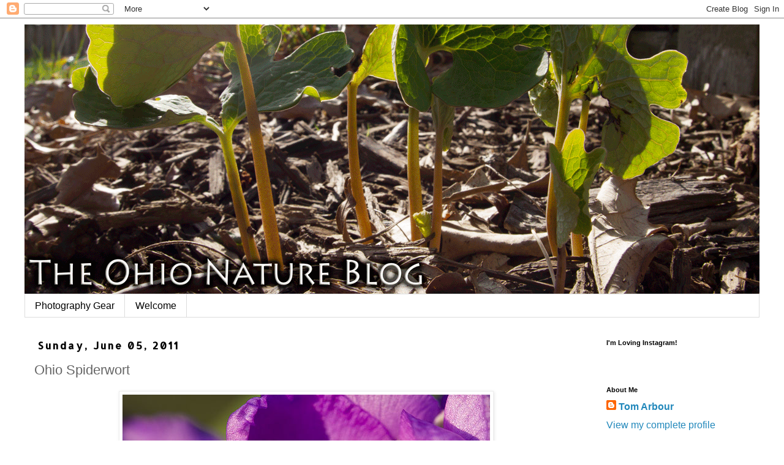

--- FILE ---
content_type: text/html; charset=UTF-8
request_url: http://www.ohionatureblog.com/2011/06/ohio-spiderwort.html
body_size: 19073
content:
<!DOCTYPE html>
<html class='v2' dir='ltr' xmlns='http://www.w3.org/1999/xhtml' xmlns:b='http://www.google.com/2005/gml/b' xmlns:data='http://www.google.com/2005/gml/data' xmlns:expr='http://www.google.com/2005/gml/expr'>
<head>
<link href='https://www.blogger.com/static/v1/widgets/335934321-css_bundle_v2.css' rel='stylesheet' type='text/css'/>
<meta content='width=1100' name='viewport'/>
<meta content='text/html; charset=UTF-8' http-equiv='Content-Type'/>
<meta content='blogger' name='generator'/>
<link href='http://www.ohionatureblog.com/favicon.ico' rel='icon' type='image/x-icon'/>
<link href='http://www.ohionatureblog.com/2011/06/ohio-spiderwort.html' rel='canonical'/>
<link rel="alternate" type="application/atom+xml" title="The Ohio Nature Blog - Atom" href="http://www.ohionatureblog.com/feeds/posts/default" />
<link rel="alternate" type="application/rss+xml" title="The Ohio Nature Blog - RSS" href="http://www.ohionatureblog.com/feeds/posts/default?alt=rss" />
<link rel="service.post" type="application/atom+xml" title="The Ohio Nature Blog - Atom" href="https://www.blogger.com/feeds/21247637/posts/default" />

<link rel="alternate" type="application/atom+xml" title="The Ohio Nature Blog - Atom" href="http://www.ohionatureblog.com/feeds/565262666734336587/comments/default" />
<!--Can't find substitution for tag [blog.ieCssRetrofitLinks]-->
<link href='https://blogger.googleusercontent.com/img/b/R29vZ2xl/AVvXsEjtIckqNsdJvwm9Eq_6HYhHtCjp6pnQWULy-L61aVVFCxoe1tvl_wL4brqAshsxOXYuuGQh3fKeoyvTVSEX9A444590J8WIQRLHhPySu5cNhSBX4aIWNnO_PeOHd-g1iD4XkOE/s1600/ohio_spiderwort.jpg' rel='image_src'/>
<meta content='http://www.ohionatureblog.com/2011/06/ohio-spiderwort.html' property='og:url'/>
<meta content='Ohio Spiderwort' property='og:title'/>
<meta content=' A native Ohio plant, I can&#39;t get enough of the contrast between Ohio spiderwort&#39;s  ( Tradescantia   ohiensis) deep purple flowers and brigh...' property='og:description'/>
<meta content='https://blogger.googleusercontent.com/img/b/R29vZ2xl/AVvXsEjtIckqNsdJvwm9Eq_6HYhHtCjp6pnQWULy-L61aVVFCxoe1tvl_wL4brqAshsxOXYuuGQh3fKeoyvTVSEX9A444590J8WIQRLHhPySu5cNhSBX4aIWNnO_PeOHd-g1iD4XkOE/w1200-h630-p-k-no-nu/ohio_spiderwort.jpg' property='og:image'/>
<title>The Ohio Nature Blog: Ohio Spiderwort</title>
<style type='text/css'>@font-face{font-family:'Allerta';font-style:normal;font-weight:400;font-display:swap;src:url(//fonts.gstatic.com/s/allerta/v19/TwMO-IAHRlkbx940YnYXSCiN9uc.woff2)format('woff2');unicode-range:U+0000-00FF,U+0131,U+0152-0153,U+02BB-02BC,U+02C6,U+02DA,U+02DC,U+0304,U+0308,U+0329,U+2000-206F,U+20AC,U+2122,U+2191,U+2193,U+2212,U+2215,U+FEFF,U+FFFD;}</style>
<style id='page-skin-1' type='text/css'><!--
/*
-----------------------------------------------
Blogger Template Style
Name:     Simple
Designer: Blogger
URL:      www.blogger.com
----------------------------------------------- */
/* Content
----------------------------------------------- */
body {
font: normal normal 16px 'Trebuchet MS', Trebuchet, Verdana, sans-serif;
color: #666666;
background: #ffffff none repeat scroll top left;
padding: 0 0 0 0;
}
html body .region-inner {
min-width: 0;
max-width: 100%;
width: auto;
}
h2 {
font-size: 22px;
}
a:link {
text-decoration:none;
color: #2288bb;
}
a:visited {
text-decoration:none;
color: #6ea1bb;
}
a:hover {
text-decoration:underline;
color: #33aaff;
}
.body-fauxcolumn-outer .fauxcolumn-inner {
background: transparent none repeat scroll top left;
_background-image: none;
}
.body-fauxcolumn-outer .cap-top {
position: absolute;
z-index: 1;
height: 400px;
width: 100%;
}
.body-fauxcolumn-outer .cap-top .cap-left {
width: 100%;
background: transparent none repeat-x scroll top left;
_background-image: none;
}
.content-outer {
-moz-box-shadow: 0 0 0 rgba(0, 0, 0, .15);
-webkit-box-shadow: 0 0 0 rgba(0, 0, 0, .15);
-goog-ms-box-shadow: 0 0 0 #333333;
box-shadow: 0 0 0 rgba(0, 0, 0, .15);
margin-bottom: 1px;
}
.content-inner {
padding: 10px 40px;
}
.content-inner {
background-color: #ffffff;
}
/* Header
----------------------------------------------- */
.header-outer {
background: rgba(0, 0, 0, 0) none repeat-x scroll 0 -400px;
_background-image: none;
}
.Header h1 {
font: normal normal 40px 'Trebuchet MS',Trebuchet,Verdana,sans-serif;
color: #000000;
text-shadow: 0 0 0 rgba(0, 0, 0, .2);
}
.Header h1 a {
color: #000000;
}
.Header .description {
font-size: 18px;
color: #000000;
}
.header-inner .Header .titlewrapper {
padding: 22px 0;
}
.header-inner .Header .descriptionwrapper {
padding: 0 0;
}
/* Tabs
----------------------------------------------- */
.tabs-inner .section:first-child {
border-top: 0 solid #dddddd;
}
.tabs-inner .section:first-child ul {
margin-top: -1px;
border-top: 1px solid #dddddd;
border-left: 1px solid #dddddd;
border-right: 1px solid #dddddd;
}
.tabs-inner .widget ul {
background: rgba(0, 0, 0, 0) none repeat-x scroll 0 -800px;
_background-image: none;
border-bottom: 1px solid #dddddd;
margin-top: 0;
margin-left: -30px;
margin-right: -30px;
}
.tabs-inner .widget li a {
display: inline-block;
padding: .6em 1em;
font: normal normal 16px 'Trebuchet MS', Trebuchet, Verdana, sans-serif;
color: #000000;
border-left: 1px solid #ffffff;
border-right: 1px solid #dddddd;
}
.tabs-inner .widget li:first-child a {
border-left: none;
}
.tabs-inner .widget li.selected a, .tabs-inner .widget li a:hover {
color: #000000;
background-color: #eeeeee;
text-decoration: none;
}
/* Columns
----------------------------------------------- */
.main-outer {
border-top: 0 solid rgba(0, 0, 0, 0);
}
.fauxcolumn-left-outer .fauxcolumn-inner {
border-right: 1px solid rgba(0, 0, 0, 0);
}
.fauxcolumn-right-outer .fauxcolumn-inner {
border-left: 1px solid rgba(0, 0, 0, 0);
}
/* Headings
----------------------------------------------- */
div.widget > h2,
div.widget h2.title {
margin: 0 0 1em 0;
font: normal bold 11px 'Trebuchet MS',Trebuchet,Verdana,sans-serif;
color: #000000;
}
/* Widgets
----------------------------------------------- */
.widget .zippy {
color: #999999;
text-shadow: 2px 2px 1px rgba(0, 0, 0, .1);
}
.widget .popular-posts ul {
list-style: none;
}
/* Posts
----------------------------------------------- */
h2.date-header {
font: normal bold 16px Allerta;
}
.date-header span {
background-color: #ffffff;
color: #000000;
padding: 0.4em;
letter-spacing: 3px;
margin: inherit;
}
.main-inner {
padding-top: 35px;
padding-bottom: 65px;
}
.main-inner .column-center-inner {
padding: 0 0;
}
.main-inner .column-center-inner .section {
margin: 0 1em;
}
.post {
margin: 0 0 45px 0;
}
h3.post-title, .comments h4 {
font: normal normal 22px 'Trebuchet MS',Trebuchet,Verdana,sans-serif;
margin: .75em 0 0;
}
.post-body {
font-size: 110%;
line-height: 1.4;
position: relative;
}
.post-body img, .post-body .tr-caption-container, .Profile img, .Image img,
.BlogList .item-thumbnail img {
padding: 2px;
background: #ffffff;
border: 1px solid #eeeeee;
-moz-box-shadow: 1px 1px 5px rgba(0, 0, 0, .1);
-webkit-box-shadow: 1px 1px 5px rgba(0, 0, 0, .1);
box-shadow: 1px 1px 5px rgba(0, 0, 0, .1);
}
.post-body img, .post-body .tr-caption-container {
padding: 5px;
}
.post-body .tr-caption-container {
color: #666666;
}
.post-body .tr-caption-container img {
padding: 0;
background: transparent;
border: none;
-moz-box-shadow: 0 0 0 rgba(0, 0, 0, .1);
-webkit-box-shadow: 0 0 0 rgba(0, 0, 0, .1);
box-shadow: 0 0 0 rgba(0, 0, 0, .1);
}
.post-header {
margin: 0 0 1.5em;
line-height: 1.6;
font-size: 90%;
}
.post-footer {
margin: 20px -2px 0;
padding: 5px 10px;
color: #666666;
background-color: #eeeeee;
border-bottom: 1px solid #eeeeee;
line-height: 1.6;
font-size: 90%;
}
#comments .comment-author {
padding-top: 1.5em;
border-top: 1px solid rgba(0, 0, 0, 0);
background-position: 0 1.5em;
}
#comments .comment-author:first-child {
padding-top: 0;
border-top: none;
}
.avatar-image-container {
margin: .2em 0 0;
}
#comments .avatar-image-container img {
border: 1px solid #eeeeee;
}
/* Comments
----------------------------------------------- */
.comments .comments-content .icon.blog-author {
background-repeat: no-repeat;
background-image: url([data-uri]);
}
.comments .comments-content .loadmore a {
border-top: 1px solid #999999;
border-bottom: 1px solid #999999;
}
.comments .comment-thread.inline-thread {
background-color: #eeeeee;
}
.comments .continue {
border-top: 2px solid #999999;
}
/* Accents
---------------------------------------------- */
.section-columns td.columns-cell {
border-left: 1px solid rgba(0, 0, 0, 0);
}
.blog-pager {
background: transparent url(https://resources.blogblog.com/blogblog/data/1kt/simple/paging_dot.png) repeat-x scroll top center;
}
.blog-pager-older-link, .home-link,
.blog-pager-newer-link {
background-color: #ffffff;
padding: 5px;
}
.footer-outer {
border-top: 1px dashed #bbbbbb;
}
/* Mobile
----------------------------------------------- */
body.mobile  {
background-size: auto;
}
.mobile .body-fauxcolumn-outer {
background: transparent none repeat scroll top left;
}
.mobile .body-fauxcolumn-outer .cap-top {
background-size: 100% auto;
}
.mobile .content-outer {
-webkit-box-shadow: 0 0 3px rgba(0, 0, 0, .15);
box-shadow: 0 0 3px rgba(0, 0, 0, .15);
}
.mobile .tabs-inner .widget ul {
margin-left: 0;
margin-right: 0;
}
.mobile .post {
margin: 0;
}
.mobile .main-inner .column-center-inner .section {
margin: 0;
}
.mobile .date-header span {
padding: 0.1em 10px;
margin: 0 -10px;
}
.mobile h3.post-title {
margin: 0;
}
.mobile .blog-pager {
background: transparent none no-repeat scroll top center;
}
.mobile .footer-outer {
border-top: none;
}
.mobile .main-inner, .mobile .footer-inner {
background-color: #ffffff;
}
.mobile-index-contents {
color: #666666;
}
.mobile-link-button {
background-color: #2288bb;
}
.mobile-link-button a:link, .mobile-link-button a:visited {
color: #ffffff;
}
.mobile .tabs-inner .section:first-child {
border-top: none;
}
.mobile .tabs-inner .PageList .widget-content {
background-color: #eeeeee;
color: #000000;
border-top: 1px solid #dddddd;
border-bottom: 1px solid #dddddd;
}
.mobile .tabs-inner .PageList .widget-content .pagelist-arrow {
border-left: 1px solid #dddddd;
}

--></style>
<style id='template-skin-1' type='text/css'><!--
body {
min-width: 1280px;
}
.content-outer, .content-fauxcolumn-outer, .region-inner {
min-width: 1280px;
max-width: 1280px;
_width: 1280px;
}
.main-inner .columns {
padding-left: 0;
padding-right: 280px;
}
.main-inner .fauxcolumn-center-outer {
left: 0;
right: 280px;
/* IE6 does not respect left and right together */
_width: expression(this.parentNode.offsetWidth -
parseInt("0") -
parseInt("280px") + 'px');
}
.main-inner .fauxcolumn-left-outer {
width: 0;
}
.main-inner .fauxcolumn-right-outer {
width: 280px;
}
.main-inner .column-left-outer {
width: 0;
right: 100%;
margin-left: -0;
}
.main-inner .column-right-outer {
width: 280px;
margin-right: -280px;
}
#layout {
min-width: 0;
}
#layout .content-outer {
min-width: 0;
width: 800px;
}
#layout .region-inner {
min-width: 0;
width: auto;
}
body#layout div.add_widget {
padding: 8px;
}
body#layout div.add_widget a {
margin-left: 32px;
}
--></style>
<script>
  (function(i,s,o,g,r,a,m){i['GoogleAnalyticsObject']=r;i[r]=i[r]||function(){
  (i[r].q=i[r].q||[]).push(arguments)},i[r].l=1*new Date();a=s.createElement(o),
  m=s.getElementsByTagName(o)[0];a.async=1;a.src=g;m.parentNode.insertBefore(a,m)
  })(window,document,'script','https://www.google-analytics.com/analytics.js','ga');

  ga('create', 'UA-1410969-1', 'auto');
  ga('send', 'pageview');

</script>
<link href='https://www.blogger.com/dyn-css/authorization.css?targetBlogID=21247637&amp;zx=4964a544-dcdc-485f-8360-19479f5517fb' media='none' onload='if(media!=&#39;all&#39;)media=&#39;all&#39;' rel='stylesheet'/><noscript><link href='https://www.blogger.com/dyn-css/authorization.css?targetBlogID=21247637&amp;zx=4964a544-dcdc-485f-8360-19479f5517fb' rel='stylesheet'/></noscript>
<meta name='google-adsense-platform-account' content='ca-host-pub-1556223355139109'/>
<meta name='google-adsense-platform-domain' content='blogspot.com'/>

</head>
<body class='loading variant-simplysimple'>
<div class='navbar section' id='navbar' name='Navbar'><div class='widget Navbar' data-version='1' id='Navbar1'><script type="text/javascript">
    function setAttributeOnload(object, attribute, val) {
      if(window.addEventListener) {
        window.addEventListener('load',
          function(){ object[attribute] = val; }, false);
      } else {
        window.attachEvent('onload', function(){ object[attribute] = val; });
      }
    }
  </script>
<div id="navbar-iframe-container"></div>
<script type="text/javascript" src="https://apis.google.com/js/platform.js"></script>
<script type="text/javascript">
      gapi.load("gapi.iframes:gapi.iframes.style.bubble", function() {
        if (gapi.iframes && gapi.iframes.getContext) {
          gapi.iframes.getContext().openChild({
              url: 'https://www.blogger.com/navbar/21247637?po\x3d565262666734336587\x26origin\x3dhttp://www.ohionatureblog.com',
              where: document.getElementById("navbar-iframe-container"),
              id: "navbar-iframe"
          });
        }
      });
    </script><script type="text/javascript">
(function() {
var script = document.createElement('script');
script.type = 'text/javascript';
script.src = '//pagead2.googlesyndication.com/pagead/js/google_top_exp.js';
var head = document.getElementsByTagName('head')[0];
if (head) {
head.appendChild(script);
}})();
</script>
</div></div>
<div class='body-fauxcolumns'>
<div class='fauxcolumn-outer body-fauxcolumn-outer'>
<div class='cap-top'>
<div class='cap-left'></div>
<div class='cap-right'></div>
</div>
<div class='fauxborder-left'>
<div class='fauxborder-right'></div>
<div class='fauxcolumn-inner'>
</div>
</div>
<div class='cap-bottom'>
<div class='cap-left'></div>
<div class='cap-right'></div>
</div>
</div>
</div>
<div class='content'>
<div class='content-fauxcolumns'>
<div class='fauxcolumn-outer content-fauxcolumn-outer'>
<div class='cap-top'>
<div class='cap-left'></div>
<div class='cap-right'></div>
</div>
<div class='fauxborder-left'>
<div class='fauxborder-right'></div>
<div class='fauxcolumn-inner'>
</div>
</div>
<div class='cap-bottom'>
<div class='cap-left'></div>
<div class='cap-right'></div>
</div>
</div>
</div>
<div class='content-outer'>
<div class='content-cap-top cap-top'>
<div class='cap-left'></div>
<div class='cap-right'></div>
</div>
<div class='fauxborder-left content-fauxborder-left'>
<div class='fauxborder-right content-fauxborder-right'></div>
<div class='content-inner'>
<header>
<div class='header-outer'>
<div class='header-cap-top cap-top'>
<div class='cap-left'></div>
<div class='cap-right'></div>
</div>
<div class='fauxborder-left header-fauxborder-left'>
<div class='fauxborder-right header-fauxborder-right'></div>
<div class='region-inner header-inner'>
<div class='header section' id='header' name='Header'><div class='widget Header' data-version='1' id='Header1'>
<div id='header-inner'>
<a href='http://www.ohionatureblog.com/' style='display: block'>
<img alt='The Ohio Nature Blog' height='441px; ' id='Header1_headerimg' src='https://blogger.googleusercontent.com/img/b/R29vZ2xl/AVvXsEgTRPq-N5ewxhKSL9IlTep-QJFdUEE624paXPM68OYHEMr65GASuXBaw31hRaFvqK0X5jk9ohjiJw-ji3R62xukTEkxuZUfE6ZZp-G2QwIKG-FRx5f-IibneVQsQpLPuT5TB68/s1600/the_ohio_nature_blog.png' style='display: block' width='1200px; '/>
</a>
</div>
</div></div>
</div>
</div>
<div class='header-cap-bottom cap-bottom'>
<div class='cap-left'></div>
<div class='cap-right'></div>
</div>
</div>
</header>
<div class='tabs-outer'>
<div class='tabs-cap-top cap-top'>
<div class='cap-left'></div>
<div class='cap-right'></div>
</div>
<div class='fauxborder-left tabs-fauxborder-left'>
<div class='fauxborder-right tabs-fauxborder-right'></div>
<div class='region-inner tabs-inner'>
<div class='tabs section' id='crosscol' name='Cross-Column'><div class='widget PageList' data-version='1' id='PageList1'>
<h2>Pages</h2>
<div class='widget-content'>
<ul>
<li>
<a href='http://www.ohionatureblog.com/p/photography-gear.html'>Photography Gear</a>
</li>
<li>
<a href='http://www.ohionatureblog.com/p/welcome.html'>Welcome</a>
</li>
</ul>
<div class='clear'></div>
</div>
</div></div>
<div class='tabs no-items section' id='crosscol-overflow' name='Cross-Column 2'></div>
</div>
</div>
<div class='tabs-cap-bottom cap-bottom'>
<div class='cap-left'></div>
<div class='cap-right'></div>
</div>
</div>
<div class='main-outer'>
<div class='main-cap-top cap-top'>
<div class='cap-left'></div>
<div class='cap-right'></div>
</div>
<div class='fauxborder-left main-fauxborder-left'>
<div class='fauxborder-right main-fauxborder-right'></div>
<div class='region-inner main-inner'>
<div class='columns fauxcolumns'>
<div class='fauxcolumn-outer fauxcolumn-center-outer'>
<div class='cap-top'>
<div class='cap-left'></div>
<div class='cap-right'></div>
</div>
<div class='fauxborder-left'>
<div class='fauxborder-right'></div>
<div class='fauxcolumn-inner'>
</div>
</div>
<div class='cap-bottom'>
<div class='cap-left'></div>
<div class='cap-right'></div>
</div>
</div>
<div class='fauxcolumn-outer fauxcolumn-left-outer'>
<div class='cap-top'>
<div class='cap-left'></div>
<div class='cap-right'></div>
</div>
<div class='fauxborder-left'>
<div class='fauxborder-right'></div>
<div class='fauxcolumn-inner'>
</div>
</div>
<div class='cap-bottom'>
<div class='cap-left'></div>
<div class='cap-right'></div>
</div>
</div>
<div class='fauxcolumn-outer fauxcolumn-right-outer'>
<div class='cap-top'>
<div class='cap-left'></div>
<div class='cap-right'></div>
</div>
<div class='fauxborder-left'>
<div class='fauxborder-right'></div>
<div class='fauxcolumn-inner'>
</div>
</div>
<div class='cap-bottom'>
<div class='cap-left'></div>
<div class='cap-right'></div>
</div>
</div>
<!-- corrects IE6 width calculation -->
<div class='columns-inner'>
<div class='column-center-outer'>
<div class='column-center-inner'>
<div class='main section' id='main' name='Main'><div class='widget Blog' data-version='1' id='Blog1'>
<div class='blog-posts hfeed'>

          <div class="date-outer">
        
<h2 class='date-header'><span>Sunday, June 05, 2011</span></h2>

          <div class="date-posts">
        
<div class='post-outer'>
<div class='post hentry uncustomized-post-template' itemprop='blogPost' itemscope='itemscope' itemtype='http://schema.org/BlogPosting'>
<meta content='https://blogger.googleusercontent.com/img/b/R29vZ2xl/AVvXsEjtIckqNsdJvwm9Eq_6HYhHtCjp6pnQWULy-L61aVVFCxoe1tvl_wL4brqAshsxOXYuuGQh3fKeoyvTVSEX9A444590J8WIQRLHhPySu5cNhSBX4aIWNnO_PeOHd-g1iD4XkOE/s1600/ohio_spiderwort.jpg' itemprop='image_url'/>
<meta content='21247637' itemprop='blogId'/>
<meta content='565262666734336587' itemprop='postId'/>
<a name='565262666734336587'></a>
<h3 class='post-title entry-title' itemprop='name'>
Ohio Spiderwort
</h3>
<div class='post-header'>
<div class='post-header-line-1'></div>
</div>
<div class='post-body entry-content' id='post-body-565262666734336587' itemprop='description articleBody'>
<div class="separator" style="clear: both; text-align: center;"><a href="https://blogger.googleusercontent.com/img/b/R29vZ2xl/AVvXsEjtIckqNsdJvwm9Eq_6HYhHtCjp6pnQWULy-L61aVVFCxoe1tvl_wL4brqAshsxOXYuuGQh3fKeoyvTVSEX9A444590J8WIQRLHhPySu5cNhSBX4aIWNnO_PeOHd-g1iD4XkOE/s1600/ohio_spiderwort.jpg" imageanchor="1" style="margin-left: 1em; margin-right: 1em;"><img border="0" src="https://blogger.googleusercontent.com/img/b/R29vZ2xl/AVvXsEjtIckqNsdJvwm9Eq_6HYhHtCjp6pnQWULy-L61aVVFCxoe1tvl_wL4brqAshsxOXYuuGQh3fKeoyvTVSEX9A444590J8WIQRLHhPySu5cNhSBX4aIWNnO_PeOHd-g1iD4XkOE/s1600/ohio_spiderwort.jpg" /></a></div><br />
<span style="font-family: &quot;Trebuchet MS&quot;,sans-serif;">A native Ohio plant, I can't get enough of the contrast between Ohio spiderwort's</span> (<span style="font-family: Times New Roman;"><i style="font-family: &quot;Trebuchet MS&quot;,sans-serif;">Tradescantia   ohiensis) </i><span style="font-family: &quot;Trebuchet MS&quot;,sans-serif;">deep purple flowers and bright yellow anthers.&nbsp; This is one of the native species I've added to our back yard since moving to Worthington three years ago.&nbsp; Enjoy your Sunday morning! If everything goes well for us, we'll be off on a family strawberry picking adventure to&nbsp; </span><a href="http://www.legendhillsorchard.com/" style="font-family: &quot;Trebuchet MS&quot;,sans-serif;">Legend Hills Orchard</a><span style="font-family: &quot;Trebuchet MS&quot;,sans-serif;">.</span></span><br />
<span style="font-family: Times New Roman;"><br />
</span><br />
<span style="font-family: Times New Roman;">-Tom</span>
<div style='clear: both;'></div>
</div>
<div class='post-footer'>
<div class='post-footer-line post-footer-line-1'>
<span class='post-author vcard'>
Posted by
<span class='fn' itemprop='author' itemscope='itemscope' itemtype='http://schema.org/Person'>
<meta content='https://www.blogger.com/profile/01919759721690261620' itemprop='url'/>
<a class='g-profile' href='https://www.blogger.com/profile/01919759721690261620' rel='author' title='author profile'>
<span itemprop='name'>Tom Arbour</span>
</a>
</span>
</span>
<span class='post-timestamp'>
at
<meta content='http://www.ohionatureblog.com/2011/06/ohio-spiderwort.html' itemprop='url'/>
<a class='timestamp-link' href='http://www.ohionatureblog.com/2011/06/ohio-spiderwort.html' rel='bookmark' title='permanent link'><abbr class='published' itemprop='datePublished' title='2011-06-05T06:30:00-04:00'>6:30 AM</abbr></a>
</span>
<span class='post-comment-link'>
</span>
<span class='post-icons'>
<span class='item-action'>
<a href='https://www.blogger.com/email-post/21247637/565262666734336587' title='Email Post'>
<img alt='' class='icon-action' height='13' src='https://resources.blogblog.com/img/icon18_email.gif' width='18'/>
</a>
</span>
<span class='item-control blog-admin pid-1366511704'>
<a href='https://www.blogger.com/post-edit.g?blogID=21247637&postID=565262666734336587&from=pencil' title='Edit Post'>
<img alt='' class='icon-action' height='18' src='https://resources.blogblog.com/img/icon18_edit_allbkg.gif' width='18'/>
</a>
</span>
</span>
<div class='post-share-buttons goog-inline-block'>
<a class='goog-inline-block share-button sb-email' href='https://www.blogger.com/share-post.g?blogID=21247637&postID=565262666734336587&target=email' target='_blank' title='Email This'><span class='share-button-link-text'>Email This</span></a><a class='goog-inline-block share-button sb-blog' href='https://www.blogger.com/share-post.g?blogID=21247637&postID=565262666734336587&target=blog' onclick='window.open(this.href, "_blank", "height=270,width=475"); return false;' target='_blank' title='BlogThis!'><span class='share-button-link-text'>BlogThis!</span></a><a class='goog-inline-block share-button sb-twitter' href='https://www.blogger.com/share-post.g?blogID=21247637&postID=565262666734336587&target=twitter' target='_blank' title='Share to X'><span class='share-button-link-text'>Share to X</span></a><a class='goog-inline-block share-button sb-facebook' href='https://www.blogger.com/share-post.g?blogID=21247637&postID=565262666734336587&target=facebook' onclick='window.open(this.href, "_blank", "height=430,width=640"); return false;' target='_blank' title='Share to Facebook'><span class='share-button-link-text'>Share to Facebook</span></a><a class='goog-inline-block share-button sb-pinterest' href='https://www.blogger.com/share-post.g?blogID=21247637&postID=565262666734336587&target=pinterest' target='_blank' title='Share to Pinterest'><span class='share-button-link-text'>Share to Pinterest</span></a>
</div>
</div>
<div class='post-footer-line post-footer-line-2'>
<span class='post-labels'>
Labels:
<a href='http://www.ohionatureblog.com/search/label/botany' rel='tag'>botany</a>,
<a href='http://www.ohionatureblog.com/search/label/native%20plants' rel='tag'>native plants</a>,
<a href='http://www.ohionatureblog.com/search/label/plants' rel='tag'>plants</a>
</span>
</div>
<div class='post-footer-line post-footer-line-3'>
<span class='post-location'>
</span>
</div>
</div>
</div>
<div class='comments' id='comments'>
<a name='comments'></a>
<h4>No comments:</h4>
<div id='Blog1_comments-block-wrapper'>
<dl class='avatar-comment-indent' id='comments-block'>
</dl>
</div>
<p class='comment-footer'>
<div class='comment-form'>
<a name='comment-form'></a>
<h4 id='comment-post-message'>Post a Comment</h4>
<p>
</p>
<a href='https://www.blogger.com/comment/frame/21247637?po=565262666734336587&hl=en&saa=85391&origin=http://www.ohionatureblog.com' id='comment-editor-src'></a>
<iframe allowtransparency='true' class='blogger-iframe-colorize blogger-comment-from-post' frameborder='0' height='410px' id='comment-editor' name='comment-editor' src='' width='100%'></iframe>
<script src='https://www.blogger.com/static/v1/jsbin/2830521187-comment_from_post_iframe.js' type='text/javascript'></script>
<script type='text/javascript'>
      BLOG_CMT_createIframe('https://www.blogger.com/rpc_relay.html');
    </script>
</div>
</p>
</div>
</div>

        </div></div>
      
</div>
<div class='blog-pager' id='blog-pager'>
<span id='blog-pager-newer-link'>
<a class='blog-pager-newer-link' href='http://www.ohionatureblog.com/2011/06/northern-map-turtle-graptemys.html' id='Blog1_blog-pager-newer-link' title='Newer Post'>Newer Post</a>
</span>
<span id='blog-pager-older-link'>
<a class='blog-pager-older-link' href='http://www.ohionatureblog.com/2011/06/prince-baskettail-olentangy-river.html' id='Blog1_blog-pager-older-link' title='Older Post'>Older Post</a>
</span>
<a class='home-link' href='http://www.ohionatureblog.com/'>Home</a>
</div>
<div class='clear'></div>
<div class='post-feeds'>
<div class='feed-links'>
Subscribe to:
<a class='feed-link' href='http://www.ohionatureblog.com/feeds/565262666734336587/comments/default' target='_blank' type='application/atom+xml'>Post Comments (Atom)</a>
</div>
</div>
</div></div>
</div>
</div>
<div class='column-left-outer'>
<div class='column-left-inner'>
<aside>
</aside>
</div>
</div>
<div class='column-right-outer'>
<div class='column-right-inner'>
<aside>
<div class='sidebar section' id='sidebar-right-1'><div class='widget HTML' data-version='1' id='HTML2'>
<h2 class='title'>I'm Loving Instagram!</h2>
<div class='widget-content'>
<style>.ig-b- { display: inline-block; }
.ig-b- img { visibility: hidden; }
.ig-b-:hover { background-position: 0 -60px; } .ig-b-:active { background-position: 0 -120px; }
.ig-b-v-24 { width: 137px; height: 24px; background: url(//badges.instagram.com/static/images/ig-badge-view-sprite-24.png) no-repeat 0 0; }
@media only screen and (-webkit-min-device-pixel-ratio: 2), only screen and (min--moz-device-pixel-ratio: 2), only screen and (-o-min-device-pixel-ratio: 2 / 1), only screen and (min-device-pixel-ratio: 2), only screen and (min-resolution: 192dpi), only screen and (min-resolution: 2dppx) {
.ig-b-v-24 { background-image: url(//badges.instagram.com/static/images/ig-badge-view-sprite-24@2x.png); background-size: 160px 178px; } }</style>
<a href="https://www.instagram.com/tomarbour/?ref=badge" class="ig-b- ig-b-v-24"><img src="//badges.instagram.com/static/images/ig-badge-view-24.png" alt="Instagram" /></a>
</div>
<div class='clear'></div>
</div><div class='widget Profile' data-version='1' id='Profile1'>
<h2>About Me</h2>
<div class='widget-content'>
<dl class='profile-datablock'>
<dt class='profile-data'>
<a class='profile-name-link g-profile' href='https://www.blogger.com/profile/01919759721690261620' rel='author' style='background-image: url(//www.blogger.com/img/logo-16.png);'>
Tom Arbour
</a>
</dt>
<dd class='profile-data'>
</dd>
</dl>
<a class='profile-link' href='https://www.blogger.com/profile/01919759721690261620' rel='author'>View my complete profile</a>
<div class='clear'></div>
</div>
</div><div class='widget Image' data-version='1' id='Image5'>
<h2>My Galleries</h2>
<div class='widget-content'>
<a href='http://tomarbour.smugmug.com'>
<img alt='My Galleries' height='133' id='Image5_img' src='https://blogger.googleusercontent.com/img/b/R29vZ2xl/AVvXsEhLYonIMAGEQBrH5tVaMJz62CzdvxSMj5YC1dVx1xXickhSEaFvHf5D3Cz2UXIZO7FsfolkrniDej31X2qcs2dmvQEHCDR8d7ZlIBUDEZuX_cAUnMCeHWm5FSVo0r5Mnl4m_gU/s1600-r/ta_photography.jpg' width='200'/>
</a>
<br/>
</div>
<div class='clear'></div>
</div><div class='widget BlogList' data-version='1' id='BlogList1'>
<div class='widget-content'>
<div class='blog-list-container' id='BlogList1_container'>
<ul id='BlogList1_blogs'>
</ul>
<div class='clear'></div>
</div>
</div>
</div><div class='widget Followers' data-version='1' id='Followers1'>
<div class='widget-content'>
<div id='Followers1-wrapper'>
<div style='margin-right:2px;'>
<div><script type="text/javascript" src="https://apis.google.com/js/platform.js"></script>
<div id="followers-iframe-container"></div>
<script type="text/javascript">
    window.followersIframe = null;
    function followersIframeOpen(url) {
      gapi.load("gapi.iframes", function() {
        if (gapi.iframes && gapi.iframes.getContext) {
          window.followersIframe = gapi.iframes.getContext().openChild({
            url: url,
            where: document.getElementById("followers-iframe-container"),
            messageHandlersFilter: gapi.iframes.CROSS_ORIGIN_IFRAMES_FILTER,
            messageHandlers: {
              '_ready': function(obj) {
                window.followersIframe.getIframeEl().height = obj.height;
              },
              'reset': function() {
                window.followersIframe.close();
                followersIframeOpen("https://www.blogger.com/followers/frame/21247637?colors\x3dCgt0cmFuc3BhcmVudBILdHJhbnNwYXJlbnQaByM2NjY2NjYiByMyMjg4YmIqByNmZmZmZmYyByMwMDAwMDA6ByM2NjY2NjZCByMyMjg4YmJKByM5OTk5OTlSByMyMjg4YmJaC3RyYW5zcGFyZW50\x26pageSize\x3d21\x26hl\x3den\x26origin\x3dhttp://www.ohionatureblog.com");
              },
              'open': function(url) {
                window.followersIframe.close();
                followersIframeOpen(url);
              }
            }
          });
        }
      });
    }
    followersIframeOpen("https://www.blogger.com/followers/frame/21247637?colors\x3dCgt0cmFuc3BhcmVudBILdHJhbnNwYXJlbnQaByM2NjY2NjYiByMyMjg4YmIqByNmZmZmZmYyByMwMDAwMDA6ByM2NjY2NjZCByMyMjg4YmJKByM5OTk5OTlSByMyMjg4YmJaC3RyYW5zcGFyZW50\x26pageSize\x3d21\x26hl\x3den\x26origin\x3dhttp://www.ohionatureblog.com");
  </script></div>
</div>
</div>
<div class='clear'></div>
</div>
</div><div class='widget Subscribe' data-version='1' id='Subscribe1'>
<div style='white-space:nowrap'>
<h2 class='title'>Subscribe</h2>
<div class='widget-content'>
<div class='subscribe-wrapper subscribe-type-POST'>
<div class='subscribe expanded subscribe-type-POST' id='SW_READER_LIST_Subscribe1POST' style='display:none;'>
<div class='top'>
<span class='inner' onclick='return(_SW_toggleReaderList(event, "Subscribe1POST"));'>
<img class='subscribe-dropdown-arrow' src='https://resources.blogblog.com/img/widgets/arrow_dropdown.gif'/>
<img align='absmiddle' alt='' border='0' class='feed-icon' src='https://resources.blogblog.com/img/icon_feed12.png'/>
Posts
</span>
<div class='feed-reader-links'>
<a class='feed-reader-link' href='https://www.netvibes.com/subscribe.php?url=http%3A%2F%2Fwww.ohionatureblog.com%2Ffeeds%2Fposts%2Fdefault' target='_blank'>
<img src='https://resources.blogblog.com/img/widgets/subscribe-netvibes.png'/>
</a>
<a class='feed-reader-link' href='https://add.my.yahoo.com/content?url=http%3A%2F%2Fwww.ohionatureblog.com%2Ffeeds%2Fposts%2Fdefault' target='_blank'>
<img src='https://resources.blogblog.com/img/widgets/subscribe-yahoo.png'/>
</a>
<a class='feed-reader-link' href='http://www.ohionatureblog.com/feeds/posts/default' target='_blank'>
<img align='absmiddle' class='feed-icon' src='https://resources.blogblog.com/img/icon_feed12.png'/>
                  Atom
                </a>
</div>
</div>
<div class='bottom'></div>
</div>
<div class='subscribe' id='SW_READER_LIST_CLOSED_Subscribe1POST' onclick='return(_SW_toggleReaderList(event, "Subscribe1POST"));'>
<div class='top'>
<span class='inner'>
<img class='subscribe-dropdown-arrow' src='https://resources.blogblog.com/img/widgets/arrow_dropdown.gif'/>
<span onclick='return(_SW_toggleReaderList(event, "Subscribe1POST"));'>
<img align='absmiddle' alt='' border='0' class='feed-icon' src='https://resources.blogblog.com/img/icon_feed12.png'/>
Posts
</span>
</span>
</div>
<div class='bottom'></div>
</div>
</div>
<div class='subscribe-wrapper subscribe-type-PER_POST'>
<div class='subscribe expanded subscribe-type-PER_POST' id='SW_READER_LIST_Subscribe1PER_POST' style='display:none;'>
<div class='top'>
<span class='inner' onclick='return(_SW_toggleReaderList(event, "Subscribe1PER_POST"));'>
<img class='subscribe-dropdown-arrow' src='https://resources.blogblog.com/img/widgets/arrow_dropdown.gif'/>
<img align='absmiddle' alt='' border='0' class='feed-icon' src='https://resources.blogblog.com/img/icon_feed12.png'/>
Comments
</span>
<div class='feed-reader-links'>
<a class='feed-reader-link' href='https://www.netvibes.com/subscribe.php?url=http%3A%2F%2Fwww.ohionatureblog.com%2Ffeeds%2F565262666734336587%2Fcomments%2Fdefault' target='_blank'>
<img src='https://resources.blogblog.com/img/widgets/subscribe-netvibes.png'/>
</a>
<a class='feed-reader-link' href='https://add.my.yahoo.com/content?url=http%3A%2F%2Fwww.ohionatureblog.com%2Ffeeds%2F565262666734336587%2Fcomments%2Fdefault' target='_blank'>
<img src='https://resources.blogblog.com/img/widgets/subscribe-yahoo.png'/>
</a>
<a class='feed-reader-link' href='http://www.ohionatureblog.com/feeds/565262666734336587/comments/default' target='_blank'>
<img align='absmiddle' class='feed-icon' src='https://resources.blogblog.com/img/icon_feed12.png'/>
                  Atom
                </a>
</div>
</div>
<div class='bottom'></div>
</div>
<div class='subscribe' id='SW_READER_LIST_CLOSED_Subscribe1PER_POST' onclick='return(_SW_toggleReaderList(event, "Subscribe1PER_POST"));'>
<div class='top'>
<span class='inner'>
<img class='subscribe-dropdown-arrow' src='https://resources.blogblog.com/img/widgets/arrow_dropdown.gif'/>
<span onclick='return(_SW_toggleReaderList(event, "Subscribe1PER_POST"));'>
<img align='absmiddle' alt='' border='0' class='feed-icon' src='https://resources.blogblog.com/img/icon_feed12.png'/>
Comments
</span>
</span>
</div>
<div class='bottom'></div>
</div>
</div>
<div style='clear:both'></div>
</div>
</div>
<div class='clear'></div>
</div><div class='widget HTML' data-version='1' id='HTML4'>
<div class='widget-content'>
This blog is my place to record and share what I see around me.  Here you'll find my photographs, pictures, and artwork of Ohio's nature and wildlife. I welcome comments.  Be sure to <a href="http://feeds.feedburner.com/TheOhioNatureBlog">subscribe to my feed</a> if you'd like to get the most latest updates delivered to the feed reader of your choice.
<br />
<br />
Tom
</div>
<div class='clear'></div>
</div><div class='widget HTML' data-version='1' id='HTML1'>
<div class='widget-content'>
<a href="http://www.wunderground.com/US/OH/Columbus.html?bannertypeclick=sunandmoon150">
<img border="0
alt=" for ohio forecast height="50" src="http://banners.wunderground.com/weathersticker/sunandmoon150_both/language/www/US/OH/Columbus.gif" click width="150" columbus,/></a>
</div>
<div class='clear'></div>
</div><div class='widget PopularPosts' data-version='1' id='PopularPosts1'>
<h2>Popular Posts</h2>
<div class='widget-content popular-posts'>
<ul>
<li>
<div class='item-thumbnail-only'>
<div class='item-thumbnail'>
<a href='http://www.ohionatureblog.com/2009/06/muffleheads-midges-or-chironomids-your.html' target='_blank'>
<img alt='' border='0' src='https://blogger.googleusercontent.com/img/b/R29vZ2xl/AVvXsEjYjHe-6iR2I_zrLC1WxNfpK7Z8fhOfqr35AusbTfqt1quGK1hKyfX1y9sdRdi3VJc-DmYhqTsk94NQ6zoBQhKbyt_2kpbDwsFh94AOjMepQ3g-IrMJdM6o4qRO1bL60GY-C_Oc/w72-h72-p-k-no-nu/IMG_5656.jpg'/>
</a>
</div>
<div class='item-title'><a href='http://www.ohionatureblog.com/2009/06/muffleheads-midges-or-chironomids-your.html'>Muffleheads, Midges, or Chironomids-  Your Choice</a></div>
</div>
<div style='clear: both;'></div>
</li>
<li>
<div class='item-thumbnail-only'>
<div class='item-thumbnail'>
<a href='http://www.ohionatureblog.com/2008/12/wheel-bug-arrives-at-our-doorstep.html' target='_blank'>
<img alt='' border='0' src='https://blogger.googleusercontent.com/img/b/R29vZ2xl/AVvXsEhhiNi1YL-3etq2UZEVkD-ZpINDiF2kjrEohr9jAVu7o0im0lhxj74MfJe5jRo91TWC0iUuKhrdpcpKKiIO5H1CVyCDFQlFZyfspNAll8C1K7dTq130tXofPU-7opr9-kOBAEuI/w72-h72-p-k-no-nu/IMG_9921.jpg'/>
</a>
</div>
<div class='item-title'><a href='http://www.ohionatureblog.com/2008/12/wheel-bug-arrives-at-our-doorstep.html'>The Wheel Bug Arrives at our Doorstep</a></div>
</div>
<div style='clear: both;'></div>
</li>
<li>
<div class='item-thumbnail-only'>
<div class='item-thumbnail'>
<a href='http://www.ohionatureblog.com/2009/06/floral-wonders-of-lou-campbell-state.html' target='_blank'>
<img alt='' border='0' src='https://blogger.googleusercontent.com/img/b/R29vZ2xl/AVvXsEhY6nP7kg26eAE_cJpW6s-ijXA7qUWH8Ltw_WUmSH0BrGPgfwqdseY4j8jJ6IkYQ0_FHTnjW4DfoOUee3KKHs2ORrpcaelpED34UxZ6P8yqVjFfmUItqJ2_WFsImyg-NCdZGtom/w72-h72-p-k-no-nu/DSC_0171.JPG'/>
</a>
</div>
<div class='item-title'><a href='http://www.ohionatureblog.com/2009/06/floral-wonders-of-lou-campbell-state.html'>The Floral Wonders of Lou Campbell State Nature Preserve</a></div>
</div>
<div style='clear: both;'></div>
</li>
<li>
<div class='item-thumbnail-only'>
<div class='item-thumbnail'>
<a href='http://www.ohionatureblog.com/2010/03/highbanks-metropark-bald-eagle-nest.html' target='_blank'>
<img alt='' border='0' src='https://lh3.googleusercontent.com/blogger_img_proxy/AEn0k_uGMtBCiRcLxgdegfxF_JWL4vXetGVxgrAUq2n5m1y2YAOEc-1NnTVMcadb-cDn89WX6KCZE09cJmVefsgoOuUkDPzMKNGG9PUQEg-EDQTHZ4-FoiHeU7-2IUJVCqpc2Zoacw=w72-h72-p-k-no-nu'/>
</a>
</div>
<div class='item-title'><a href='http://www.ohionatureblog.com/2010/03/highbanks-metropark-bald-eagle-nest.html'>Highbanks Metropark Bald Eagle Nest</a></div>
</div>
<div style='clear: both;'></div>
</li>
<li>
<div class='item-thumbnail-only'>
<div class='item-title'><a href='http://www.ohionatureblog.com/2017/06/yellowstone-2017.html'>Yellowstone 2017</a></div>
</div>
<div style='clear: both;'></div>
</li>
</ul>
<div class='clear'></div>
</div>
</div><div class='widget BlogArchive' data-version='1' id='BlogArchive1'>
<h2>Blog Archive</h2>
<div class='widget-content'>
<div id='ArchiveList'>
<div id='BlogArchive1_ArchiveList'>
<ul class='hierarchy'>
<li class='archivedate collapsed'>
<a class='toggle' href='javascript:void(0)'>
<span class='zippy'>

        &#9658;&#160;
      
</span>
</a>
<a class='post-count-link' href='http://www.ohionatureblog.com/2020/'>
2020
</a>
<span class='post-count' dir='ltr'>(1)</span>
<ul class='hierarchy'>
<li class='archivedate collapsed'>
<a class='toggle' href='javascript:void(0)'>
<span class='zippy'>

        &#9658;&#160;
      
</span>
</a>
<a class='post-count-link' href='http://www.ohionatureblog.com/2020/07/'>
July
</a>
<span class='post-count' dir='ltr'>(1)</span>
</li>
</ul>
</li>
</ul>
<ul class='hierarchy'>
<li class='archivedate collapsed'>
<a class='toggle' href='javascript:void(0)'>
<span class='zippy'>

        &#9658;&#160;
      
</span>
</a>
<a class='post-count-link' href='http://www.ohionatureblog.com/2019/'>
2019
</a>
<span class='post-count' dir='ltr'>(1)</span>
<ul class='hierarchy'>
<li class='archivedate collapsed'>
<a class='toggle' href='javascript:void(0)'>
<span class='zippy'>

        &#9658;&#160;
      
</span>
</a>
<a class='post-count-link' href='http://www.ohionatureblog.com/2019/03/'>
March
</a>
<span class='post-count' dir='ltr'>(1)</span>
</li>
</ul>
</li>
</ul>
<ul class='hierarchy'>
<li class='archivedate collapsed'>
<a class='toggle' href='javascript:void(0)'>
<span class='zippy'>

        &#9658;&#160;
      
</span>
</a>
<a class='post-count-link' href='http://www.ohionatureblog.com/2017/'>
2017
</a>
<span class='post-count' dir='ltr'>(1)</span>
<ul class='hierarchy'>
<li class='archivedate collapsed'>
<a class='toggle' href='javascript:void(0)'>
<span class='zippy'>

        &#9658;&#160;
      
</span>
</a>
<a class='post-count-link' href='http://www.ohionatureblog.com/2017/06/'>
June
</a>
<span class='post-count' dir='ltr'>(1)</span>
</li>
</ul>
</li>
</ul>
<ul class='hierarchy'>
<li class='archivedate collapsed'>
<a class='toggle' href='javascript:void(0)'>
<span class='zippy'>

        &#9658;&#160;
      
</span>
</a>
<a class='post-count-link' href='http://www.ohionatureblog.com/2016/'>
2016
</a>
<span class='post-count' dir='ltr'>(85)</span>
<ul class='hierarchy'>
<li class='archivedate collapsed'>
<a class='toggle' href='javascript:void(0)'>
<span class='zippy'>

        &#9658;&#160;
      
</span>
</a>
<a class='post-count-link' href='http://www.ohionatureblog.com/2016/10/'>
October
</a>
<span class='post-count' dir='ltr'>(1)</span>
</li>
</ul>
<ul class='hierarchy'>
<li class='archivedate collapsed'>
<a class='toggle' href='javascript:void(0)'>
<span class='zippy'>

        &#9658;&#160;
      
</span>
</a>
<a class='post-count-link' href='http://www.ohionatureblog.com/2016/09/'>
September
</a>
<span class='post-count' dir='ltr'>(6)</span>
</li>
</ul>
<ul class='hierarchy'>
<li class='archivedate collapsed'>
<a class='toggle' href='javascript:void(0)'>
<span class='zippy'>

        &#9658;&#160;
      
</span>
</a>
<a class='post-count-link' href='http://www.ohionatureblog.com/2016/08/'>
August
</a>
<span class='post-count' dir='ltr'>(24)</span>
</li>
</ul>
<ul class='hierarchy'>
<li class='archivedate collapsed'>
<a class='toggle' href='javascript:void(0)'>
<span class='zippy'>

        &#9658;&#160;
      
</span>
</a>
<a class='post-count-link' href='http://www.ohionatureblog.com/2016/07/'>
July
</a>
<span class='post-count' dir='ltr'>(16)</span>
</li>
</ul>
<ul class='hierarchy'>
<li class='archivedate collapsed'>
<a class='toggle' href='javascript:void(0)'>
<span class='zippy'>

        &#9658;&#160;
      
</span>
</a>
<a class='post-count-link' href='http://www.ohionatureblog.com/2016/06/'>
June
</a>
<span class='post-count' dir='ltr'>(5)</span>
</li>
</ul>
<ul class='hierarchy'>
<li class='archivedate collapsed'>
<a class='toggle' href='javascript:void(0)'>
<span class='zippy'>

        &#9658;&#160;
      
</span>
</a>
<a class='post-count-link' href='http://www.ohionatureblog.com/2016/05/'>
May
</a>
<span class='post-count' dir='ltr'>(6)</span>
</li>
</ul>
<ul class='hierarchy'>
<li class='archivedate collapsed'>
<a class='toggle' href='javascript:void(0)'>
<span class='zippy'>

        &#9658;&#160;
      
</span>
</a>
<a class='post-count-link' href='http://www.ohionatureblog.com/2016/04/'>
April
</a>
<span class='post-count' dir='ltr'>(3)</span>
</li>
</ul>
<ul class='hierarchy'>
<li class='archivedate collapsed'>
<a class='toggle' href='javascript:void(0)'>
<span class='zippy'>

        &#9658;&#160;
      
</span>
</a>
<a class='post-count-link' href='http://www.ohionatureblog.com/2016/03/'>
March
</a>
<span class='post-count' dir='ltr'>(2)</span>
</li>
</ul>
<ul class='hierarchy'>
<li class='archivedate collapsed'>
<a class='toggle' href='javascript:void(0)'>
<span class='zippy'>

        &#9658;&#160;
      
</span>
</a>
<a class='post-count-link' href='http://www.ohionatureblog.com/2016/02/'>
February
</a>
<span class='post-count' dir='ltr'>(7)</span>
</li>
</ul>
<ul class='hierarchy'>
<li class='archivedate collapsed'>
<a class='toggle' href='javascript:void(0)'>
<span class='zippy'>

        &#9658;&#160;
      
</span>
</a>
<a class='post-count-link' href='http://www.ohionatureblog.com/2016/01/'>
January
</a>
<span class='post-count' dir='ltr'>(15)</span>
</li>
</ul>
</li>
</ul>
<ul class='hierarchy'>
<li class='archivedate collapsed'>
<a class='toggle' href='javascript:void(0)'>
<span class='zippy'>

        &#9658;&#160;
      
</span>
</a>
<a class='post-count-link' href='http://www.ohionatureblog.com/2015/'>
2015
</a>
<span class='post-count' dir='ltr'>(3)</span>
<ul class='hierarchy'>
<li class='archivedate collapsed'>
<a class='toggle' href='javascript:void(0)'>
<span class='zippy'>

        &#9658;&#160;
      
</span>
</a>
<a class='post-count-link' href='http://www.ohionatureblog.com/2015/12/'>
December
</a>
<span class='post-count' dir='ltr'>(1)</span>
</li>
</ul>
<ul class='hierarchy'>
<li class='archivedate collapsed'>
<a class='toggle' href='javascript:void(0)'>
<span class='zippy'>

        &#9658;&#160;
      
</span>
</a>
<a class='post-count-link' href='http://www.ohionatureblog.com/2015/10/'>
October
</a>
<span class='post-count' dir='ltr'>(1)</span>
</li>
</ul>
<ul class='hierarchy'>
<li class='archivedate collapsed'>
<a class='toggle' href='javascript:void(0)'>
<span class='zippy'>

        &#9658;&#160;
      
</span>
</a>
<a class='post-count-link' href='http://www.ohionatureblog.com/2015/06/'>
June
</a>
<span class='post-count' dir='ltr'>(1)</span>
</li>
</ul>
</li>
</ul>
<ul class='hierarchy'>
<li class='archivedate collapsed'>
<a class='toggle' href='javascript:void(0)'>
<span class='zippy'>

        &#9658;&#160;
      
</span>
</a>
<a class='post-count-link' href='http://www.ohionatureblog.com/2014/'>
2014
</a>
<span class='post-count' dir='ltr'>(29)</span>
<ul class='hierarchy'>
<li class='archivedate collapsed'>
<a class='toggle' href='javascript:void(0)'>
<span class='zippy'>

        &#9658;&#160;
      
</span>
</a>
<a class='post-count-link' href='http://www.ohionatureblog.com/2014/12/'>
December
</a>
<span class='post-count' dir='ltr'>(1)</span>
</li>
</ul>
<ul class='hierarchy'>
<li class='archivedate collapsed'>
<a class='toggle' href='javascript:void(0)'>
<span class='zippy'>

        &#9658;&#160;
      
</span>
</a>
<a class='post-count-link' href='http://www.ohionatureblog.com/2014/11/'>
November
</a>
<span class='post-count' dir='ltr'>(2)</span>
</li>
</ul>
<ul class='hierarchy'>
<li class='archivedate collapsed'>
<a class='toggle' href='javascript:void(0)'>
<span class='zippy'>

        &#9658;&#160;
      
</span>
</a>
<a class='post-count-link' href='http://www.ohionatureblog.com/2014/10/'>
October
</a>
<span class='post-count' dir='ltr'>(2)</span>
</li>
</ul>
<ul class='hierarchy'>
<li class='archivedate collapsed'>
<a class='toggle' href='javascript:void(0)'>
<span class='zippy'>

        &#9658;&#160;
      
</span>
</a>
<a class='post-count-link' href='http://www.ohionatureblog.com/2014/09/'>
September
</a>
<span class='post-count' dir='ltr'>(4)</span>
</li>
</ul>
<ul class='hierarchy'>
<li class='archivedate collapsed'>
<a class='toggle' href='javascript:void(0)'>
<span class='zippy'>

        &#9658;&#160;
      
</span>
</a>
<a class='post-count-link' href='http://www.ohionatureblog.com/2014/08/'>
August
</a>
<span class='post-count' dir='ltr'>(1)</span>
</li>
</ul>
<ul class='hierarchy'>
<li class='archivedate collapsed'>
<a class='toggle' href='javascript:void(0)'>
<span class='zippy'>

        &#9658;&#160;
      
</span>
</a>
<a class='post-count-link' href='http://www.ohionatureblog.com/2014/07/'>
July
</a>
<span class='post-count' dir='ltr'>(3)</span>
</li>
</ul>
<ul class='hierarchy'>
<li class='archivedate collapsed'>
<a class='toggle' href='javascript:void(0)'>
<span class='zippy'>

        &#9658;&#160;
      
</span>
</a>
<a class='post-count-link' href='http://www.ohionatureblog.com/2014/06/'>
June
</a>
<span class='post-count' dir='ltr'>(9)</span>
</li>
</ul>
<ul class='hierarchy'>
<li class='archivedate collapsed'>
<a class='toggle' href='javascript:void(0)'>
<span class='zippy'>

        &#9658;&#160;
      
</span>
</a>
<a class='post-count-link' href='http://www.ohionatureblog.com/2014/04/'>
April
</a>
<span class='post-count' dir='ltr'>(5)</span>
</li>
</ul>
<ul class='hierarchy'>
<li class='archivedate collapsed'>
<a class='toggle' href='javascript:void(0)'>
<span class='zippy'>

        &#9658;&#160;
      
</span>
</a>
<a class='post-count-link' href='http://www.ohionatureblog.com/2014/02/'>
February
</a>
<span class='post-count' dir='ltr'>(1)</span>
</li>
</ul>
<ul class='hierarchy'>
<li class='archivedate collapsed'>
<a class='toggle' href='javascript:void(0)'>
<span class='zippy'>

        &#9658;&#160;
      
</span>
</a>
<a class='post-count-link' href='http://www.ohionatureblog.com/2014/01/'>
January
</a>
<span class='post-count' dir='ltr'>(1)</span>
</li>
</ul>
</li>
</ul>
<ul class='hierarchy'>
<li class='archivedate collapsed'>
<a class='toggle' href='javascript:void(0)'>
<span class='zippy'>

        &#9658;&#160;
      
</span>
</a>
<a class='post-count-link' href='http://www.ohionatureblog.com/2013/'>
2013
</a>
<span class='post-count' dir='ltr'>(34)</span>
<ul class='hierarchy'>
<li class='archivedate collapsed'>
<a class='toggle' href='javascript:void(0)'>
<span class='zippy'>

        &#9658;&#160;
      
</span>
</a>
<a class='post-count-link' href='http://www.ohionatureblog.com/2013/11/'>
November
</a>
<span class='post-count' dir='ltr'>(20)</span>
</li>
</ul>
<ul class='hierarchy'>
<li class='archivedate collapsed'>
<a class='toggle' href='javascript:void(0)'>
<span class='zippy'>

        &#9658;&#160;
      
</span>
</a>
<a class='post-count-link' href='http://www.ohionatureblog.com/2013/10/'>
October
</a>
<span class='post-count' dir='ltr'>(2)</span>
</li>
</ul>
<ul class='hierarchy'>
<li class='archivedate collapsed'>
<a class='toggle' href='javascript:void(0)'>
<span class='zippy'>

        &#9658;&#160;
      
</span>
</a>
<a class='post-count-link' href='http://www.ohionatureblog.com/2013/09/'>
September
</a>
<span class='post-count' dir='ltr'>(1)</span>
</li>
</ul>
<ul class='hierarchy'>
<li class='archivedate collapsed'>
<a class='toggle' href='javascript:void(0)'>
<span class='zippy'>

        &#9658;&#160;
      
</span>
</a>
<a class='post-count-link' href='http://www.ohionatureblog.com/2013/08/'>
August
</a>
<span class='post-count' dir='ltr'>(2)</span>
</li>
</ul>
<ul class='hierarchy'>
<li class='archivedate collapsed'>
<a class='toggle' href='javascript:void(0)'>
<span class='zippy'>

        &#9658;&#160;
      
</span>
</a>
<a class='post-count-link' href='http://www.ohionatureblog.com/2013/07/'>
July
</a>
<span class='post-count' dir='ltr'>(1)</span>
</li>
</ul>
<ul class='hierarchy'>
<li class='archivedate collapsed'>
<a class='toggle' href='javascript:void(0)'>
<span class='zippy'>

        &#9658;&#160;
      
</span>
</a>
<a class='post-count-link' href='http://www.ohionatureblog.com/2013/06/'>
June
</a>
<span class='post-count' dir='ltr'>(1)</span>
</li>
</ul>
<ul class='hierarchy'>
<li class='archivedate collapsed'>
<a class='toggle' href='javascript:void(0)'>
<span class='zippy'>

        &#9658;&#160;
      
</span>
</a>
<a class='post-count-link' href='http://www.ohionatureblog.com/2013/05/'>
May
</a>
<span class='post-count' dir='ltr'>(4)</span>
</li>
</ul>
<ul class='hierarchy'>
<li class='archivedate collapsed'>
<a class='toggle' href='javascript:void(0)'>
<span class='zippy'>

        &#9658;&#160;
      
</span>
</a>
<a class='post-count-link' href='http://www.ohionatureblog.com/2013/03/'>
March
</a>
<span class='post-count' dir='ltr'>(3)</span>
</li>
</ul>
</li>
</ul>
<ul class='hierarchy'>
<li class='archivedate collapsed'>
<a class='toggle' href='javascript:void(0)'>
<span class='zippy'>

        &#9658;&#160;
      
</span>
</a>
<a class='post-count-link' href='http://www.ohionatureblog.com/2012/'>
2012
</a>
<span class='post-count' dir='ltr'>(18)</span>
<ul class='hierarchy'>
<li class='archivedate collapsed'>
<a class='toggle' href='javascript:void(0)'>
<span class='zippy'>

        &#9658;&#160;
      
</span>
</a>
<a class='post-count-link' href='http://www.ohionatureblog.com/2012/12/'>
December
</a>
<span class='post-count' dir='ltr'>(2)</span>
</li>
</ul>
<ul class='hierarchy'>
<li class='archivedate collapsed'>
<a class='toggle' href='javascript:void(0)'>
<span class='zippy'>

        &#9658;&#160;
      
</span>
</a>
<a class='post-count-link' href='http://www.ohionatureblog.com/2012/11/'>
November
</a>
<span class='post-count' dir='ltr'>(2)</span>
</li>
</ul>
<ul class='hierarchy'>
<li class='archivedate collapsed'>
<a class='toggle' href='javascript:void(0)'>
<span class='zippy'>

        &#9658;&#160;
      
</span>
</a>
<a class='post-count-link' href='http://www.ohionatureblog.com/2012/08/'>
August
</a>
<span class='post-count' dir='ltr'>(1)</span>
</li>
</ul>
<ul class='hierarchy'>
<li class='archivedate collapsed'>
<a class='toggle' href='javascript:void(0)'>
<span class='zippy'>

        &#9658;&#160;
      
</span>
</a>
<a class='post-count-link' href='http://www.ohionatureblog.com/2012/05/'>
May
</a>
<span class='post-count' dir='ltr'>(2)</span>
</li>
</ul>
<ul class='hierarchy'>
<li class='archivedate collapsed'>
<a class='toggle' href='javascript:void(0)'>
<span class='zippy'>

        &#9658;&#160;
      
</span>
</a>
<a class='post-count-link' href='http://www.ohionatureblog.com/2012/03/'>
March
</a>
<span class='post-count' dir='ltr'>(1)</span>
</li>
</ul>
<ul class='hierarchy'>
<li class='archivedate collapsed'>
<a class='toggle' href='javascript:void(0)'>
<span class='zippy'>

        &#9658;&#160;
      
</span>
</a>
<a class='post-count-link' href='http://www.ohionatureblog.com/2012/02/'>
February
</a>
<span class='post-count' dir='ltr'>(6)</span>
</li>
</ul>
<ul class='hierarchy'>
<li class='archivedate collapsed'>
<a class='toggle' href='javascript:void(0)'>
<span class='zippy'>

        &#9658;&#160;
      
</span>
</a>
<a class='post-count-link' href='http://www.ohionatureblog.com/2012/01/'>
January
</a>
<span class='post-count' dir='ltr'>(4)</span>
</li>
</ul>
</li>
</ul>
<ul class='hierarchy'>
<li class='archivedate expanded'>
<a class='toggle' href='javascript:void(0)'>
<span class='zippy toggle-open'>

        &#9660;&#160;
      
</span>
</a>
<a class='post-count-link' href='http://www.ohionatureblog.com/2011/'>
2011
</a>
<span class='post-count' dir='ltr'>(153)</span>
<ul class='hierarchy'>
<li class='archivedate collapsed'>
<a class='toggle' href='javascript:void(0)'>
<span class='zippy'>

        &#9658;&#160;
      
</span>
</a>
<a class='post-count-link' href='http://www.ohionatureblog.com/2011/12/'>
December
</a>
<span class='post-count' dir='ltr'>(4)</span>
</li>
</ul>
<ul class='hierarchy'>
<li class='archivedate collapsed'>
<a class='toggle' href='javascript:void(0)'>
<span class='zippy'>

        &#9658;&#160;
      
</span>
</a>
<a class='post-count-link' href='http://www.ohionatureblog.com/2011/11/'>
November
</a>
<span class='post-count' dir='ltr'>(9)</span>
</li>
</ul>
<ul class='hierarchy'>
<li class='archivedate collapsed'>
<a class='toggle' href='javascript:void(0)'>
<span class='zippy'>

        &#9658;&#160;
      
</span>
</a>
<a class='post-count-link' href='http://www.ohionatureblog.com/2011/10/'>
October
</a>
<span class='post-count' dir='ltr'>(14)</span>
</li>
</ul>
<ul class='hierarchy'>
<li class='archivedate collapsed'>
<a class='toggle' href='javascript:void(0)'>
<span class='zippy'>

        &#9658;&#160;
      
</span>
</a>
<a class='post-count-link' href='http://www.ohionatureblog.com/2011/09/'>
September
</a>
<span class='post-count' dir='ltr'>(19)</span>
</li>
</ul>
<ul class='hierarchy'>
<li class='archivedate collapsed'>
<a class='toggle' href='javascript:void(0)'>
<span class='zippy'>

        &#9658;&#160;
      
</span>
</a>
<a class='post-count-link' href='http://www.ohionatureblog.com/2011/08/'>
August
</a>
<span class='post-count' dir='ltr'>(22)</span>
</li>
</ul>
<ul class='hierarchy'>
<li class='archivedate collapsed'>
<a class='toggle' href='javascript:void(0)'>
<span class='zippy'>

        &#9658;&#160;
      
</span>
</a>
<a class='post-count-link' href='http://www.ohionatureblog.com/2011/07/'>
July
</a>
<span class='post-count' dir='ltr'>(12)</span>
</li>
</ul>
<ul class='hierarchy'>
<li class='archivedate expanded'>
<a class='toggle' href='javascript:void(0)'>
<span class='zippy toggle-open'>

        &#9660;&#160;
      
</span>
</a>
<a class='post-count-link' href='http://www.ohionatureblog.com/2011/06/'>
June
</a>
<span class='post-count' dir='ltr'>(10)</span>
<ul class='posts'>
<li><a href='http://www.ohionatureblog.com/2011/06/quick-break.html'>A Quick Break</a></li>
<li><a href='http://www.ohionatureblog.com/2011/06/great-blue-on-olentangy-camera-critters.html'>Great Blue on the Olentangy- Camera Critters</a></li>
<li><a href='http://www.ohionatureblog.com/2011/06/our-legacy-story-of-ohios-division-of.html'>The Legacy- The Story of Ohio&#39;s Division of Natura...</a></li>
<li><a href='http://www.ohionatureblog.com/2011/06/wood-duck-pair-on-olentangy.html'>Wood Duck Pair on the Olentangy</a></li>
<li><a href='http://www.ohionatureblog.com/2011/06/eastern-spiny-softshell-turtle-wordless.html'>Eastern Spiny Softshell Turtle - Wordless Wednesday</a></li>
<li><a href='http://www.ohionatureblog.com/2011/06/northern-map-turtle-graptemys.html'>Northern Map Turtle, Graptemys geographica</a></li>
<li><a href='http://www.ohionatureblog.com/2011/06/ohio-spiderwort.html'>Ohio Spiderwort</a></li>
<li><a href='http://www.ohionatureblog.com/2011/06/prince-baskettail-olentangy-river.html'>Prince Baskettail, Olentangy River</a></li>
<li><a href='http://www.ohionatureblog.com/2011/06/following-light.html'>Following the Light</a></li>
<li><a href='http://www.ohionatureblog.com/2011/06/snotty-little-kid.html'>&quot;Snotty Little Kid&quot;</a></li>
</ul>
</li>
</ul>
<ul class='hierarchy'>
<li class='archivedate collapsed'>
<a class='toggle' href='javascript:void(0)'>
<span class='zippy'>

        &#9658;&#160;
      
</span>
</a>
<a class='post-count-link' href='http://www.ohionatureblog.com/2011/05/'>
May
</a>
<span class='post-count' dir='ltr'>(19)</span>
</li>
</ul>
<ul class='hierarchy'>
<li class='archivedate collapsed'>
<a class='toggle' href='javascript:void(0)'>
<span class='zippy'>

        &#9658;&#160;
      
</span>
</a>
<a class='post-count-link' href='http://www.ohionatureblog.com/2011/04/'>
April
</a>
<span class='post-count' dir='ltr'>(19)</span>
</li>
</ul>
<ul class='hierarchy'>
<li class='archivedate collapsed'>
<a class='toggle' href='javascript:void(0)'>
<span class='zippy'>

        &#9658;&#160;
      
</span>
</a>
<a class='post-count-link' href='http://www.ohionatureblog.com/2011/03/'>
March
</a>
<span class='post-count' dir='ltr'>(13)</span>
</li>
</ul>
<ul class='hierarchy'>
<li class='archivedate collapsed'>
<a class='toggle' href='javascript:void(0)'>
<span class='zippy'>

        &#9658;&#160;
      
</span>
</a>
<a class='post-count-link' href='http://www.ohionatureblog.com/2011/02/'>
February
</a>
<span class='post-count' dir='ltr'>(6)</span>
</li>
</ul>
<ul class='hierarchy'>
<li class='archivedate collapsed'>
<a class='toggle' href='javascript:void(0)'>
<span class='zippy'>

        &#9658;&#160;
      
</span>
</a>
<a class='post-count-link' href='http://www.ohionatureblog.com/2011/01/'>
January
</a>
<span class='post-count' dir='ltr'>(6)</span>
</li>
</ul>
</li>
</ul>
<ul class='hierarchy'>
<li class='archivedate collapsed'>
<a class='toggle' href='javascript:void(0)'>
<span class='zippy'>

        &#9658;&#160;
      
</span>
</a>
<a class='post-count-link' href='http://www.ohionatureblog.com/2010/'>
2010
</a>
<span class='post-count' dir='ltr'>(174)</span>
<ul class='hierarchy'>
<li class='archivedate collapsed'>
<a class='toggle' href='javascript:void(0)'>
<span class='zippy'>

        &#9658;&#160;
      
</span>
</a>
<a class='post-count-link' href='http://www.ohionatureblog.com/2010/12/'>
December
</a>
<span class='post-count' dir='ltr'>(8)</span>
</li>
</ul>
<ul class='hierarchy'>
<li class='archivedate collapsed'>
<a class='toggle' href='javascript:void(0)'>
<span class='zippy'>

        &#9658;&#160;
      
</span>
</a>
<a class='post-count-link' href='http://www.ohionatureblog.com/2010/11/'>
November
</a>
<span class='post-count' dir='ltr'>(9)</span>
</li>
</ul>
<ul class='hierarchy'>
<li class='archivedate collapsed'>
<a class='toggle' href='javascript:void(0)'>
<span class='zippy'>

        &#9658;&#160;
      
</span>
</a>
<a class='post-count-link' href='http://www.ohionatureblog.com/2010/10/'>
October
</a>
<span class='post-count' dir='ltr'>(3)</span>
</li>
</ul>
<ul class='hierarchy'>
<li class='archivedate collapsed'>
<a class='toggle' href='javascript:void(0)'>
<span class='zippy'>

        &#9658;&#160;
      
</span>
</a>
<a class='post-count-link' href='http://www.ohionatureblog.com/2010/09/'>
September
</a>
<span class='post-count' dir='ltr'>(14)</span>
</li>
</ul>
<ul class='hierarchy'>
<li class='archivedate collapsed'>
<a class='toggle' href='javascript:void(0)'>
<span class='zippy'>

        &#9658;&#160;
      
</span>
</a>
<a class='post-count-link' href='http://www.ohionatureblog.com/2010/08/'>
August
</a>
<span class='post-count' dir='ltr'>(16)</span>
</li>
</ul>
<ul class='hierarchy'>
<li class='archivedate collapsed'>
<a class='toggle' href='javascript:void(0)'>
<span class='zippy'>

        &#9658;&#160;
      
</span>
</a>
<a class='post-count-link' href='http://www.ohionatureblog.com/2010/07/'>
July
</a>
<span class='post-count' dir='ltr'>(15)</span>
</li>
</ul>
<ul class='hierarchy'>
<li class='archivedate collapsed'>
<a class='toggle' href='javascript:void(0)'>
<span class='zippy'>

        &#9658;&#160;
      
</span>
</a>
<a class='post-count-link' href='http://www.ohionatureblog.com/2010/06/'>
June
</a>
<span class='post-count' dir='ltr'>(21)</span>
</li>
</ul>
<ul class='hierarchy'>
<li class='archivedate collapsed'>
<a class='toggle' href='javascript:void(0)'>
<span class='zippy'>

        &#9658;&#160;
      
</span>
</a>
<a class='post-count-link' href='http://www.ohionatureblog.com/2010/05/'>
May
</a>
<span class='post-count' dir='ltr'>(25)</span>
</li>
</ul>
<ul class='hierarchy'>
<li class='archivedate collapsed'>
<a class='toggle' href='javascript:void(0)'>
<span class='zippy'>

        &#9658;&#160;
      
</span>
</a>
<a class='post-count-link' href='http://www.ohionatureblog.com/2010/04/'>
April
</a>
<span class='post-count' dir='ltr'>(17)</span>
</li>
</ul>
<ul class='hierarchy'>
<li class='archivedate collapsed'>
<a class='toggle' href='javascript:void(0)'>
<span class='zippy'>

        &#9658;&#160;
      
</span>
</a>
<a class='post-count-link' href='http://www.ohionatureblog.com/2010/03/'>
March
</a>
<span class='post-count' dir='ltr'>(26)</span>
</li>
</ul>
<ul class='hierarchy'>
<li class='archivedate collapsed'>
<a class='toggle' href='javascript:void(0)'>
<span class='zippy'>

        &#9658;&#160;
      
</span>
</a>
<a class='post-count-link' href='http://www.ohionatureblog.com/2010/02/'>
February
</a>
<span class='post-count' dir='ltr'>(6)</span>
</li>
</ul>
<ul class='hierarchy'>
<li class='archivedate collapsed'>
<a class='toggle' href='javascript:void(0)'>
<span class='zippy'>

        &#9658;&#160;
      
</span>
</a>
<a class='post-count-link' href='http://www.ohionatureblog.com/2010/01/'>
January
</a>
<span class='post-count' dir='ltr'>(14)</span>
</li>
</ul>
</li>
</ul>
<ul class='hierarchy'>
<li class='archivedate collapsed'>
<a class='toggle' href='javascript:void(0)'>
<span class='zippy'>

        &#9658;&#160;
      
</span>
</a>
<a class='post-count-link' href='http://www.ohionatureblog.com/2009/'>
2009
</a>
<span class='post-count' dir='ltr'>(180)</span>
<ul class='hierarchy'>
<li class='archivedate collapsed'>
<a class='toggle' href='javascript:void(0)'>
<span class='zippy'>

        &#9658;&#160;
      
</span>
</a>
<a class='post-count-link' href='http://www.ohionatureblog.com/2009/12/'>
December
</a>
<span class='post-count' dir='ltr'>(11)</span>
</li>
</ul>
<ul class='hierarchy'>
<li class='archivedate collapsed'>
<a class='toggle' href='javascript:void(0)'>
<span class='zippy'>

        &#9658;&#160;
      
</span>
</a>
<a class='post-count-link' href='http://www.ohionatureblog.com/2009/11/'>
November
</a>
<span class='post-count' dir='ltr'>(12)</span>
</li>
</ul>
<ul class='hierarchy'>
<li class='archivedate collapsed'>
<a class='toggle' href='javascript:void(0)'>
<span class='zippy'>

        &#9658;&#160;
      
</span>
</a>
<a class='post-count-link' href='http://www.ohionatureblog.com/2009/10/'>
October
</a>
<span class='post-count' dir='ltr'>(16)</span>
</li>
</ul>
<ul class='hierarchy'>
<li class='archivedate collapsed'>
<a class='toggle' href='javascript:void(0)'>
<span class='zippy'>

        &#9658;&#160;
      
</span>
</a>
<a class='post-count-link' href='http://www.ohionatureblog.com/2009/09/'>
September
</a>
<span class='post-count' dir='ltr'>(12)</span>
</li>
</ul>
<ul class='hierarchy'>
<li class='archivedate collapsed'>
<a class='toggle' href='javascript:void(0)'>
<span class='zippy'>

        &#9658;&#160;
      
</span>
</a>
<a class='post-count-link' href='http://www.ohionatureblog.com/2009/08/'>
August
</a>
<span class='post-count' dir='ltr'>(15)</span>
</li>
</ul>
<ul class='hierarchy'>
<li class='archivedate collapsed'>
<a class='toggle' href='javascript:void(0)'>
<span class='zippy'>

        &#9658;&#160;
      
</span>
</a>
<a class='post-count-link' href='http://www.ohionatureblog.com/2009/07/'>
July
</a>
<span class='post-count' dir='ltr'>(20)</span>
</li>
</ul>
<ul class='hierarchy'>
<li class='archivedate collapsed'>
<a class='toggle' href='javascript:void(0)'>
<span class='zippy'>

        &#9658;&#160;
      
</span>
</a>
<a class='post-count-link' href='http://www.ohionatureblog.com/2009/06/'>
June
</a>
<span class='post-count' dir='ltr'>(24)</span>
</li>
</ul>
<ul class='hierarchy'>
<li class='archivedate collapsed'>
<a class='toggle' href='javascript:void(0)'>
<span class='zippy'>

        &#9658;&#160;
      
</span>
</a>
<a class='post-count-link' href='http://www.ohionatureblog.com/2009/05/'>
May
</a>
<span class='post-count' dir='ltr'>(15)</span>
</li>
</ul>
<ul class='hierarchy'>
<li class='archivedate collapsed'>
<a class='toggle' href='javascript:void(0)'>
<span class='zippy'>

        &#9658;&#160;
      
</span>
</a>
<a class='post-count-link' href='http://www.ohionatureblog.com/2009/04/'>
April
</a>
<span class='post-count' dir='ltr'>(15)</span>
</li>
</ul>
<ul class='hierarchy'>
<li class='archivedate collapsed'>
<a class='toggle' href='javascript:void(0)'>
<span class='zippy'>

        &#9658;&#160;
      
</span>
</a>
<a class='post-count-link' href='http://www.ohionatureblog.com/2009/03/'>
March
</a>
<span class='post-count' dir='ltr'>(13)</span>
</li>
</ul>
<ul class='hierarchy'>
<li class='archivedate collapsed'>
<a class='toggle' href='javascript:void(0)'>
<span class='zippy'>

        &#9658;&#160;
      
</span>
</a>
<a class='post-count-link' href='http://www.ohionatureblog.com/2009/02/'>
February
</a>
<span class='post-count' dir='ltr'>(16)</span>
</li>
</ul>
<ul class='hierarchy'>
<li class='archivedate collapsed'>
<a class='toggle' href='javascript:void(0)'>
<span class='zippy'>

        &#9658;&#160;
      
</span>
</a>
<a class='post-count-link' href='http://www.ohionatureblog.com/2009/01/'>
January
</a>
<span class='post-count' dir='ltr'>(11)</span>
</li>
</ul>
</li>
</ul>
<ul class='hierarchy'>
<li class='archivedate collapsed'>
<a class='toggle' href='javascript:void(0)'>
<span class='zippy'>

        &#9658;&#160;
      
</span>
</a>
<a class='post-count-link' href='http://www.ohionatureblog.com/2008/'>
2008
</a>
<span class='post-count' dir='ltr'>(223)</span>
<ul class='hierarchy'>
<li class='archivedate collapsed'>
<a class='toggle' href='javascript:void(0)'>
<span class='zippy'>

        &#9658;&#160;
      
</span>
</a>
<a class='post-count-link' href='http://www.ohionatureblog.com/2008/12/'>
December
</a>
<span class='post-count' dir='ltr'>(13)</span>
</li>
</ul>
<ul class='hierarchy'>
<li class='archivedate collapsed'>
<a class='toggle' href='javascript:void(0)'>
<span class='zippy'>

        &#9658;&#160;
      
</span>
</a>
<a class='post-count-link' href='http://www.ohionatureblog.com/2008/11/'>
November
</a>
<span class='post-count' dir='ltr'>(14)</span>
</li>
</ul>
<ul class='hierarchy'>
<li class='archivedate collapsed'>
<a class='toggle' href='javascript:void(0)'>
<span class='zippy'>

        &#9658;&#160;
      
</span>
</a>
<a class='post-count-link' href='http://www.ohionatureblog.com/2008/10/'>
October
</a>
<span class='post-count' dir='ltr'>(13)</span>
</li>
</ul>
<ul class='hierarchy'>
<li class='archivedate collapsed'>
<a class='toggle' href='javascript:void(0)'>
<span class='zippy'>

        &#9658;&#160;
      
</span>
</a>
<a class='post-count-link' href='http://www.ohionatureblog.com/2008/09/'>
September
</a>
<span class='post-count' dir='ltr'>(9)</span>
</li>
</ul>
<ul class='hierarchy'>
<li class='archivedate collapsed'>
<a class='toggle' href='javascript:void(0)'>
<span class='zippy'>

        &#9658;&#160;
      
</span>
</a>
<a class='post-count-link' href='http://www.ohionatureblog.com/2008/08/'>
August
</a>
<span class='post-count' dir='ltr'>(14)</span>
</li>
</ul>
<ul class='hierarchy'>
<li class='archivedate collapsed'>
<a class='toggle' href='javascript:void(0)'>
<span class='zippy'>

        &#9658;&#160;
      
</span>
</a>
<a class='post-count-link' href='http://www.ohionatureblog.com/2008/07/'>
July
</a>
<span class='post-count' dir='ltr'>(23)</span>
</li>
</ul>
<ul class='hierarchy'>
<li class='archivedate collapsed'>
<a class='toggle' href='javascript:void(0)'>
<span class='zippy'>

        &#9658;&#160;
      
</span>
</a>
<a class='post-count-link' href='http://www.ohionatureblog.com/2008/06/'>
June
</a>
<span class='post-count' dir='ltr'>(16)</span>
</li>
</ul>
<ul class='hierarchy'>
<li class='archivedate collapsed'>
<a class='toggle' href='javascript:void(0)'>
<span class='zippy'>

        &#9658;&#160;
      
</span>
</a>
<a class='post-count-link' href='http://www.ohionatureblog.com/2008/05/'>
May
</a>
<span class='post-count' dir='ltr'>(22)</span>
</li>
</ul>
<ul class='hierarchy'>
<li class='archivedate collapsed'>
<a class='toggle' href='javascript:void(0)'>
<span class='zippy'>

        &#9658;&#160;
      
</span>
</a>
<a class='post-count-link' href='http://www.ohionatureblog.com/2008/04/'>
April
</a>
<span class='post-count' dir='ltr'>(26)</span>
</li>
</ul>
<ul class='hierarchy'>
<li class='archivedate collapsed'>
<a class='toggle' href='javascript:void(0)'>
<span class='zippy'>

        &#9658;&#160;
      
</span>
</a>
<a class='post-count-link' href='http://www.ohionatureblog.com/2008/03/'>
March
</a>
<span class='post-count' dir='ltr'>(23)</span>
</li>
</ul>
<ul class='hierarchy'>
<li class='archivedate collapsed'>
<a class='toggle' href='javascript:void(0)'>
<span class='zippy'>

        &#9658;&#160;
      
</span>
</a>
<a class='post-count-link' href='http://www.ohionatureblog.com/2008/02/'>
February
</a>
<span class='post-count' dir='ltr'>(29)</span>
</li>
</ul>
<ul class='hierarchy'>
<li class='archivedate collapsed'>
<a class='toggle' href='javascript:void(0)'>
<span class='zippy'>

        &#9658;&#160;
      
</span>
</a>
<a class='post-count-link' href='http://www.ohionatureblog.com/2008/01/'>
January
</a>
<span class='post-count' dir='ltr'>(21)</span>
</li>
</ul>
</li>
</ul>
<ul class='hierarchy'>
<li class='archivedate collapsed'>
<a class='toggle' href='javascript:void(0)'>
<span class='zippy'>

        &#9658;&#160;
      
</span>
</a>
<a class='post-count-link' href='http://www.ohionatureblog.com/2007/'>
2007
</a>
<span class='post-count' dir='ltr'>(242)</span>
<ul class='hierarchy'>
<li class='archivedate collapsed'>
<a class='toggle' href='javascript:void(0)'>
<span class='zippy'>

        &#9658;&#160;
      
</span>
</a>
<a class='post-count-link' href='http://www.ohionatureblog.com/2007/12/'>
December
</a>
<span class='post-count' dir='ltr'>(22)</span>
</li>
</ul>
<ul class='hierarchy'>
<li class='archivedate collapsed'>
<a class='toggle' href='javascript:void(0)'>
<span class='zippy'>

        &#9658;&#160;
      
</span>
</a>
<a class='post-count-link' href='http://www.ohionatureblog.com/2007/11/'>
November
</a>
<span class='post-count' dir='ltr'>(13)</span>
</li>
</ul>
<ul class='hierarchy'>
<li class='archivedate collapsed'>
<a class='toggle' href='javascript:void(0)'>
<span class='zippy'>

        &#9658;&#160;
      
</span>
</a>
<a class='post-count-link' href='http://www.ohionatureblog.com/2007/10/'>
October
</a>
<span class='post-count' dir='ltr'>(26)</span>
</li>
</ul>
<ul class='hierarchy'>
<li class='archivedate collapsed'>
<a class='toggle' href='javascript:void(0)'>
<span class='zippy'>

        &#9658;&#160;
      
</span>
</a>
<a class='post-count-link' href='http://www.ohionatureblog.com/2007/09/'>
September
</a>
<span class='post-count' dir='ltr'>(21)</span>
</li>
</ul>
<ul class='hierarchy'>
<li class='archivedate collapsed'>
<a class='toggle' href='javascript:void(0)'>
<span class='zippy'>

        &#9658;&#160;
      
</span>
</a>
<a class='post-count-link' href='http://www.ohionatureblog.com/2007/08/'>
August
</a>
<span class='post-count' dir='ltr'>(22)</span>
</li>
</ul>
<ul class='hierarchy'>
<li class='archivedate collapsed'>
<a class='toggle' href='javascript:void(0)'>
<span class='zippy'>

        &#9658;&#160;
      
</span>
</a>
<a class='post-count-link' href='http://www.ohionatureblog.com/2007/07/'>
July
</a>
<span class='post-count' dir='ltr'>(23)</span>
</li>
</ul>
<ul class='hierarchy'>
<li class='archivedate collapsed'>
<a class='toggle' href='javascript:void(0)'>
<span class='zippy'>

        &#9658;&#160;
      
</span>
</a>
<a class='post-count-link' href='http://www.ohionatureblog.com/2007/06/'>
June
</a>
<span class='post-count' dir='ltr'>(33)</span>
</li>
</ul>
<ul class='hierarchy'>
<li class='archivedate collapsed'>
<a class='toggle' href='javascript:void(0)'>
<span class='zippy'>

        &#9658;&#160;
      
</span>
</a>
<a class='post-count-link' href='http://www.ohionatureblog.com/2007/05/'>
May
</a>
<span class='post-count' dir='ltr'>(48)</span>
</li>
</ul>
<ul class='hierarchy'>
<li class='archivedate collapsed'>
<a class='toggle' href='javascript:void(0)'>
<span class='zippy'>

        &#9658;&#160;
      
</span>
</a>
<a class='post-count-link' href='http://www.ohionatureblog.com/2007/04/'>
April
</a>
<span class='post-count' dir='ltr'>(13)</span>
</li>
</ul>
<ul class='hierarchy'>
<li class='archivedate collapsed'>
<a class='toggle' href='javascript:void(0)'>
<span class='zippy'>

        &#9658;&#160;
      
</span>
</a>
<a class='post-count-link' href='http://www.ohionatureblog.com/2007/03/'>
March
</a>
<span class='post-count' dir='ltr'>(6)</span>
</li>
</ul>
<ul class='hierarchy'>
<li class='archivedate collapsed'>
<a class='toggle' href='javascript:void(0)'>
<span class='zippy'>

        &#9658;&#160;
      
</span>
</a>
<a class='post-count-link' href='http://www.ohionatureblog.com/2007/02/'>
February
</a>
<span class='post-count' dir='ltr'>(10)</span>
</li>
</ul>
<ul class='hierarchy'>
<li class='archivedate collapsed'>
<a class='toggle' href='javascript:void(0)'>
<span class='zippy'>

        &#9658;&#160;
      
</span>
</a>
<a class='post-count-link' href='http://www.ohionatureblog.com/2007/01/'>
January
</a>
<span class='post-count' dir='ltr'>(5)</span>
</li>
</ul>
</li>
</ul>
<ul class='hierarchy'>
<li class='archivedate collapsed'>
<a class='toggle' href='javascript:void(0)'>
<span class='zippy'>

        &#9658;&#160;
      
</span>
</a>
<a class='post-count-link' href='http://www.ohionatureblog.com/2006/'>
2006
</a>
<span class='post-count' dir='ltr'>(47)</span>
<ul class='hierarchy'>
<li class='archivedate collapsed'>
<a class='toggle' href='javascript:void(0)'>
<span class='zippy'>

        &#9658;&#160;
      
</span>
</a>
<a class='post-count-link' href='http://www.ohionatureblog.com/2006/12/'>
December
</a>
<span class='post-count' dir='ltr'>(3)</span>
</li>
</ul>
<ul class='hierarchy'>
<li class='archivedate collapsed'>
<a class='toggle' href='javascript:void(0)'>
<span class='zippy'>

        &#9658;&#160;
      
</span>
</a>
<a class='post-count-link' href='http://www.ohionatureblog.com/2006/11/'>
November
</a>
<span class='post-count' dir='ltr'>(13)</span>
</li>
</ul>
<ul class='hierarchy'>
<li class='archivedate collapsed'>
<a class='toggle' href='javascript:void(0)'>
<span class='zippy'>

        &#9658;&#160;
      
</span>
</a>
<a class='post-count-link' href='http://www.ohionatureblog.com/2006/10/'>
October
</a>
<span class='post-count' dir='ltr'>(8)</span>
</li>
</ul>
<ul class='hierarchy'>
<li class='archivedate collapsed'>
<a class='toggle' href='javascript:void(0)'>
<span class='zippy'>

        &#9658;&#160;
      
</span>
</a>
<a class='post-count-link' href='http://www.ohionatureblog.com/2006/09/'>
September
</a>
<span class='post-count' dir='ltr'>(2)</span>
</li>
</ul>
<ul class='hierarchy'>
<li class='archivedate collapsed'>
<a class='toggle' href='javascript:void(0)'>
<span class='zippy'>

        &#9658;&#160;
      
</span>
</a>
<a class='post-count-link' href='http://www.ohionatureblog.com/2006/08/'>
August
</a>
<span class='post-count' dir='ltr'>(2)</span>
</li>
</ul>
<ul class='hierarchy'>
<li class='archivedate collapsed'>
<a class='toggle' href='javascript:void(0)'>
<span class='zippy'>

        &#9658;&#160;
      
</span>
</a>
<a class='post-count-link' href='http://www.ohionatureblog.com/2006/07/'>
July
</a>
<span class='post-count' dir='ltr'>(5)</span>
</li>
</ul>
<ul class='hierarchy'>
<li class='archivedate collapsed'>
<a class='toggle' href='javascript:void(0)'>
<span class='zippy'>

        &#9658;&#160;
      
</span>
</a>
<a class='post-count-link' href='http://www.ohionatureblog.com/2006/04/'>
April
</a>
<span class='post-count' dir='ltr'>(1)</span>
</li>
</ul>
<ul class='hierarchy'>
<li class='archivedate collapsed'>
<a class='toggle' href='javascript:void(0)'>
<span class='zippy'>

        &#9658;&#160;
      
</span>
</a>
<a class='post-count-link' href='http://www.ohionatureblog.com/2006/02/'>
February
</a>
<span class='post-count' dir='ltr'>(4)</span>
</li>
</ul>
<ul class='hierarchy'>
<li class='archivedate collapsed'>
<a class='toggle' href='javascript:void(0)'>
<span class='zippy'>

        &#9658;&#160;
      
</span>
</a>
<a class='post-count-link' href='http://www.ohionatureblog.com/2006/01/'>
January
</a>
<span class='post-count' dir='ltr'>(9)</span>
</li>
</ul>
</li>
</ul>
</div>
</div>
<div class='clear'></div>
</div>
</div><div class='widget LinkList' data-version='1' id='LinkList2'>
<h2>Nature Blogs</h2>
<div class='widget-content'>
<ul>
<li><a href='https://beetlesinthebush.wordpress.com/'>Beetles in the Bush</a></li>
<li><a href='http://jimmccormac.blogspot.com/'>Jim McCormac (OH)</a></li>
<li><a href='http://juliezickefoose.blogspot.com/'>Julie Zickefoose</a></li>
<li><a href='http://www.natureandphotography.com/'>Nature and Photography</a></li>
<li><a href='http://www.onthewingphotography.com/'>On the Wing Photography</a></li>
<li><a href='http://saratogawoodswaters.blogspot.com/'>Saratoga Woods and Waterways</a></li>
<li><a href='http://floraofohio.blogspot.com/'>The Buckeye Botanist</a></li>
</ul>
<div class='clear'></div>
</div>
</div><div class='widget LinkList' data-version='1' id='LinkList4'>
<h2>Ohio Based Nature Photographers</h2>
<div class='widget-content'>
<ul>
<li><a href='http://meszarosphotography.com/'>Gary Meszaros</a></li>
<li><a href='http://www.ianadamsphotography.com/'>Ian Adams</a></li>
<li><a href='http://www.vincentnobel.com/'>Vincent Nobel</a></li>
</ul>
<div class='clear'></div>
</div>
</div><div class='widget LinkList' data-version='1' id='LinkList3'>
<h2>Ohio Conservation Organizations</h2>
<div class='widget-content'>
<ul>
<li><a href='http://www.arcofappalachia.org/'>Arc of Appalachia Preserve System</a></li>
<li><a href='http://www.cmnh.org/'>Cleveland Museum of Natural History</a></li>
<li><a href='http://naturepreserves.ohiodnr.gov'>State Nature Preserves</a></li>
</ul>
<div class='clear'></div>
</div>
</div><div class='widget LinkList' data-version='1' id='LinkList1'>
<h2>Nature Photographers to Explore</h2>
<div class='widget-content'>
<ul>
<li><a href='http://www.birdsasart-blog.com/'>Arthur Morris</a></li>
<li><a href='https://www.donkom.ca/'>Don Komarechka</a></li>
<li><a href='http://www.lanting.com/'>Frans Lanting</a></li>
<li><a href='http://www.mountainlight.com/'>Galen Rowell</a></li>
<li><a href='http://www.ianadamsphotography.com/'>Ian Adams</a></li>
<li><a href='http://www.dykinga.com/www.dykinga.com/Welcome.html'>Jack Dykinga</a></li>
<li><a href='http://www.johnshawphoto.com/'>John Shaw</a></li>
<li><a href='http://wildnaturephoto.com/'>Juan Pons</a></li>
<li><a href='http://melissagroo.com/'>Melissa Groo</a></li>
<li><a href='http://www.moosepeterson.com/'>Moose Peterson</a></li>
<li><a href='http://www.paulharcourtdavies.com/'>Paul Harcourt Davies</a></li>
<li><a href='http://www.insectphotography.com/'>Piotr Naskrecki</a></li>
<li><a href='http://www.roysephotos.com/'>Rob Royse</a></li>
<li><a href='http://mangelsen.com/'>Thomas Mangelsen</a></li>
<li><a href='http://thomasshahan.com/#photos'>Thomas Shahan</a></li>
</ul>
<div class='clear'></div>
</div>
</div></div>
<table border='0' cellpadding='0' cellspacing='0' class='section-columns columns-2'>
<tbody>
<tr>
<td class='first columns-cell'>
<div class='sidebar no-items section' id='sidebar-right-2-1'></div>
</td>
<td class='columns-cell'>
<div class='sidebar section' id='sidebar-right-2-2'><div class='widget HTML' data-version='1' id='HTML6'>
<div class='widget-content'>
<!--NetworkedBlogs Start--><style type="text/css"><!--.networkedblogs_widget a {text-decoration:none;color:#3B5998;font-weight:normal;}.networkedblogs_widget .networkedblogs_footer a {text-decoration:none;color:#FFFFFF;font-weight:normal;}--></style><div id="networkedblogs_container" style="height:180px;padding-top:20px;"><div id="networkedblogs_above"></div><div id="networkedblogs_widget" style="width:120px;margin:0px auto;padding:0px 0px 3px 0px;font-family:'lucida grande',tahoma,Verdana,Arial,Sans-Serif;font-size:11px;font-weight:normal;text-decoration:none;background:#3B5998 none repeat scroll 0% 0%;border:none;line-height:13px;"><div id="networkedblogs_header" style="padding:1px 1px 2px 3px;text-align:left;"><a style="text-decoration:none;color:#FFFFFF;font-weight:normal;font-size:11px;background-repeat:no-repeat;" href="http://www.facebook.com/apps/application.php?id=9953271133">NetworkedBlogs</a></div><div id="networkedblogs_body" style="background-color:#FFFFFF;color:#444444;padding:4px;border-left:1px solid #D8DFEA;border-right:1px solid #D8DFEA;text-align:left;"><table cellpadding="0" cellspacing="0"><tr><td><span style="color:#777777;">Blog:</span></td></tr><tr><td><a style="text-decoration:none;color:#3B5998;" target="_blank" href="http://networkedblogs.com/blog/the_ohio_nature_blog/">The Ohio Nature Blog</a></td></tr><tr><td><div style="padding:0px;padding-top:5px;color:#777777;">Topics:</div></td></tr><tr><td><a style="text-decoration:none;color:#3B5998;" target="_blank" href="http://networkedblogs.com/topic/ohio">ohio</a>, <a style="text-decoration:none;color:#3B5998;" target="_blank" href="http://networkedblogs.com/topic/nature">nature</a>, <a style="text-decoration:none;color:#3B5998;" target="_blank" href="http://networkedblogs.com/topic/biodiversity">biodiversity</a></td></tr><tr><td><div id="networkedblogs_badges">&nbsp;</div></td></tr><tr><td><div style="padding:0px;text-align:center;"><a style="text-decoration:none;color:#666666;font-weight:normal;font-size:10px;" target="_blank" href="http://networkedblogs.com/blog/the_ohio_nature_blog/?ahash=bc7d8094dbca456404474b3fc920ea84">Follow my blog</a></div></td></tr></table></div></div><div id="networkedblogs_below" class="networkedblogs_below"></div></div><script type="text/javascript"><!--
if(typeof(networkedblogs)=="undefined"){networkedblogs = {};networkedblogs.blogId=128077;networkedblogs.shortName="the_ohio_nature_blog";}
--></script><script src="http://widget.networkedblogs.com/getwidget?bid=128077" type="text/javascript"></script><!--NetworkedBlogs End-->
</div>
<div class='clear'></div>
</div></div>
</td>
</tr>
</tbody>
</table>
<div class='sidebar section' id='sidebar-right-3'><div class='widget Label' data-version='1' id='Label1'>
<h2>Labels</h2>
<div class='widget-content list-label-widget-content'>
<ul>
<li>
<a dir='ltr' href='http://www.ohionatureblog.com/search/label/birds'>birds</a>
<span dir='ltr'>(188)</span>
</li>
<li>
<a dir='ltr' href='http://www.ohionatureblog.com/search/label/plants'>plants</a>
<span dir='ltr'>(126)</span>
</li>
<li>
<a dir='ltr' href='http://www.ohionatureblog.com/search/label/insects'>insects</a>
<span dir='ltr'>(103)</span>
</li>
<li>
<a dir='ltr' href='http://www.ohionatureblog.com/search/label/Maine'>Maine</a>
<span dir='ltr'>(102)</span>
</li>
<li>
<a dir='ltr' href='http://www.ohionatureblog.com/search/label/photography'>photography</a>
<span dir='ltr'>(94)</span>
</li>
<li>
<a dir='ltr' href='http://www.ohionatureblog.com/search/label/backyard%20wildlife'>backyard wildlife</a>
<span dir='ltr'>(82)</span>
</li>
<li>
<a dir='ltr' href='http://www.ohionatureblog.com/search/label/little%20pond'>little pond</a>
<span dir='ltr'>(80)</span>
</li>
<li>
<a dir='ltr' href='http://www.ohionatureblog.com/search/label/kenney%20park'>kenney park</a>
<span dir='ltr'>(70)</span>
</li>
<li>
<a dir='ltr' href='http://www.ohionatureblog.com/search/label/Olentangy%20River'>Olentangy River</a>
<span dir='ltr'>(55)</span>
</li>
<li>
<a dir='ltr' href='http://www.ohionatureblog.com/search/label/dragonflies'>dragonflies</a>
<span dir='ltr'>(48)</span>
</li>
<li>
<a dir='ltr' href='http://www.ohionatureblog.com/search/label/macro'>macro</a>
<span dir='ltr'>(38)</span>
</li>
<li>
<a dir='ltr' href='http://www.ohionatureblog.com/search/label/birding'>birding</a>
<span dir='ltr'>(29)</span>
</li>
<li>
<a dir='ltr' href='http://www.ohionatureblog.com/search/label/damselflies'>damselflies</a>
<span dir='ltr'>(29)</span>
</li>
<li>
<a dir='ltr' href='http://www.ohionatureblog.com/search/label/weston'>weston</a>
<span dir='ltr'>(28)</span>
</li>
<li>
<a dir='ltr' href='http://www.ohionatureblog.com/search/label/state%20nature%20preserves'>state nature preserves</a>
<span dir='ltr'>(25)</span>
</li>
<li>
<a dir='ltr' href='http://www.ohionatureblog.com/search/label/worthington'>worthington</a>
<span dir='ltr'>(25)</span>
</li>
<li>
<a dir='ltr' href='http://www.ohionatureblog.com/search/label/Turtles'>Turtles</a>
<span dir='ltr'>(23)</span>
</li>
<li>
<a dir='ltr' href='http://www.ohionatureblog.com/search/label/butterflies'>butterflies</a>
<span dir='ltr'>(23)</span>
</li>
<li>
<a dir='ltr' href='http://www.ohionatureblog.com/search/label/Wildflowers'>Wildflowers</a>
<span dir='ltr'>(22)</span>
</li>
<li>
<a dir='ltr' href='http://www.ohionatureblog.com/search/label/Columbus%20Zoo'>Columbus Zoo</a>
<span dir='ltr'>(20)</span>
</li>
<li>
<a dir='ltr' href='http://www.ohionatureblog.com/search/label/sky%20watch%20friday'>sky watch friday</a>
<span dir='ltr'>(20)</span>
</li>
<li>
<a dir='ltr' href='http://www.ohionatureblog.com/search/label/Olentangy'>Olentangy</a>
<span dir='ltr'>(19)</span>
</li>
<li>
<a dir='ltr' href='http://www.ohionatureblog.com/search/label/Snow'>Snow</a>
<span dir='ltr'>(19)</span>
</li>
<li>
<a dir='ltr' href='http://www.ohionatureblog.com/search/label/amphibians'>amphibians</a>
<span dir='ltr'>(19)</span>
</li>
<li>
<a dir='ltr' href='http://www.ohionatureblog.com/search/label/mammals'>mammals</a>
<span dir='ltr'>(18)</span>
</li>
<li>
<a dir='ltr' href='http://www.ohionatureblog.com/search/label/trees'>trees</a>
<span dir='ltr'>(17)</span>
</li>
<li>
<a dir='ltr' href='http://www.ohionatureblog.com/search/label/video'>video</a>
<span dir='ltr'>(17)</span>
</li>
<li>
<a dir='ltr' href='http://www.ohionatureblog.com/search/label/reptiles'>reptiles</a>
<span dir='ltr'>(16)</span>
</li>
<li>
<a dir='ltr' href='http://www.ohionatureblog.com/search/label/Sanibel'>Sanibel</a>
<span dir='ltr'>(15)</span>
</li>
<li>
<a dir='ltr' href='http://www.ohionatureblog.com/search/label/metroparks'>metroparks</a>
<span dir='ltr'>(15)</span>
</li>
<li>
<a dir='ltr' href='http://www.ohionatureblog.com/search/label/ohio%20heritage%20naturalists'>ohio heritage naturalists</a>
<span dir='ltr'>(15)</span>
</li>
<li>
<a dir='ltr' href='http://www.ohionatureblog.com/search/label/blendon%20woods'>blendon woods</a>
<span dir='ltr'>(14)</span>
</li>
<li>
<a dir='ltr' href='http://www.ohionatureblog.com/search/label/highbanks'>highbanks</a>
<span dir='ltr'>(14)</span>
</li>
<li>
<a dir='ltr' href='http://www.ohionatureblog.com/search/label/invasive%20species'>invasive species</a>
<span dir='ltr'>(14)</span>
</li>
<li>
<a dir='ltr' href='http://www.ohionatureblog.com/search/label/spiders'>spiders</a>
<span dir='ltr'>(14)</span>
</li>
<li>
<a dir='ltr' href='http://www.ohionatureblog.com/search/label/Ohio'>Ohio</a>
<span dir='ltr'>(13)</span>
</li>
<li>
<a dir='ltr' href='http://www.ohionatureblog.com/search/label/sunset'>sunset</a>
<span dir='ltr'>(13)</span>
</li>
<li>
<a dir='ltr' href='http://www.ohionatureblog.com/search/label/shawnee'>shawnee</a>
<span dir='ltr'>(12)</span>
</li>
<li>
<a dir='ltr' href='http://www.ohionatureblog.com/search/label/bugs'>bugs</a>
<span dir='ltr'>(11)</span>
</li>
<li>
<a dir='ltr' href='http://www.ohionatureblog.com/search/label/bur%20oak'>bur oak</a>
<span dir='ltr'>(11)</span>
</li>
<li>
<a dir='ltr' href='http://www.ohionatureblog.com/search/label/ducks'>ducks</a>
<span dir='ltr'>(11)</span>
</li>
<li>
<a dir='ltr' href='http://www.ohionatureblog.com/search/label/yellowstone'>yellowstone</a>
<span dir='ltr'>(11)</span>
</li>
<li>
<a dir='ltr' href='http://www.ohionatureblog.com/search/label/Munroe%20Falls'>Munroe Falls</a>
<span dir='ltr'>(10)</span>
</li>
<li>
<a dir='ltr' href='http://www.ohionatureblog.com/search/label/Slate%20Run%20Metropark'>Slate Run Metropark</a>
<span dir='ltr'>(10)</span>
</li>
<li>
<a dir='ltr' href='http://www.ohionatureblog.com/search/label/botany'>botany</a>
<span dir='ltr'>(10)</span>
</li>
<li>
<a dir='ltr' href='http://www.ohionatureblog.com/search/label/frogs'>frogs</a>
<span dir='ltr'>(10)</span>
</li>
<li>
<a dir='ltr' href='http://www.ohionatureblog.com/search/label/hoover%20dam'>hoover dam</a>
<span dir='ltr'>(10)</span>
</li>
<li>
<a dir='ltr' href='http://www.ohionatureblog.com/search/label/puerto%20rico'>puerto rico</a>
<span dir='ltr'>(10)</span>
</li>
<li>
<a dir='ltr' href='http://www.ohionatureblog.com/search/label/salamanders'>salamanders</a>
<span dir='ltr'>(10)</span>
</li>
<li>
<a dir='ltr' href='http://www.ohionatureblog.com/search/label/Fall'>Fall</a>
<span dir='ltr'>(9)</span>
</li>
<li>
<a dir='ltr' href='http://www.ohionatureblog.com/search/label/lake%20erie'>lake erie</a>
<span dir='ltr'>(9)</span>
</li>
<li>
<a dir='ltr' href='http://www.ohionatureblog.com/search/label/spring'>spring</a>
<span dir='ltr'>(9)</span>
</li>
<li>
<a dir='ltr' href='http://www.ohionatureblog.com/search/label/squirrels'>squirrels</a>
<span dir='ltr'>(9)</span>
</li>
<li>
<a dir='ltr' href='http://www.ohionatureblog.com/search/label/winter'>winter</a>
<span dir='ltr'>(9)</span>
</li>
<li>
<a dir='ltr' href='http://www.ohionatureblog.com/search/label/Columbus'>Columbus</a>
<span dir='ltr'>(8)</span>
</li>
<li>
<a dir='ltr' href='http://www.ohionatureblog.com/search/label/Molluscs'>Molluscs</a>
<span dir='ltr'>(8)</span>
</li>
<li>
<a dir='ltr' href='http://www.ohionatureblog.com/search/label/New%20York'>New York</a>
<span dir='ltr'>(8)</span>
</li>
<li>
<a dir='ltr' href='http://www.ohionatureblog.com/search/label/collective%20naturalizing'>collective naturalizing</a>
<span dir='ltr'>(8)</span>
</li>
<li>
<a dir='ltr' href='http://www.ohionatureblog.com/search/label/flora-quest'>flora-quest</a>
<span dir='ltr'>(8)</span>
</li>
<li>
<a dir='ltr' href='http://www.ohionatureblog.com/search/label/ice'>ice</a>
<span dir='ltr'>(8)</span>
</li>
<li>
<a dir='ltr' href='http://www.ohionatureblog.com/search/label/montana'>montana</a>
<span dir='ltr'>(8)</span>
</li>
<li>
<a dir='ltr' href='http://www.ohionatureblog.com/search/label/natural%20heritage%20naturalists'>natural heritage naturalists</a>
<span dir='ltr'>(8)</span>
</li>
<li>
<a dir='ltr' href='http://www.ohionatureblog.com/search/label/olentangy%20week'>olentangy week</a>
<span dir='ltr'>(8)</span>
</li>
<li>
<a dir='ltr' href='http://www.ohionatureblog.com/search/label/sedges'>sedges</a>
<span dir='ltr'>(8)</span>
</li>
<li>
<a dir='ltr' href='http://www.ohionatureblog.com/search/label/sunrise'>sunrise</a>
<span dir='ltr'>(8)</span>
</li>
<li>
<a dir='ltr' href='http://www.ohionatureblog.com/search/label/waterfowl'>waterfowl</a>
<span dir='ltr'>(8)</span>
</li>
<li>
<a dir='ltr' href='http://www.ohionatureblog.com/search/label/deer'>deer</a>
<span dir='ltr'>(7)</span>
</li>
<li>
<a dir='ltr' href='http://www.ohionatureblog.com/search/label/farms'>farms</a>
<span dir='ltr'>(7)</span>
</li>
<li>
<a dir='ltr' href='http://www.ohionatureblog.com/search/label/fish'>fish</a>
<span dir='ltr'>(7)</span>
</li>
<li>
<a dir='ltr' href='http://www.ohionatureblog.com/search/label/florida'>florida</a>
<span dir='ltr'>(7)</span>
</li>
<li>
<a dir='ltr' href='http://www.ohionatureblog.com/search/label/metroparks%20challenge'>metroparks challenge</a>
<span dir='ltr'>(7)</span>
</li>
<li>
<a dir='ltr' href='http://www.ohionatureblog.com/search/label/prairies'>prairies</a>
<span dir='ltr'>(7)</span>
</li>
<li>
<a dir='ltr' href='http://www.ohionatureblog.com/search/label/webcam'>webcam</a>
<span dir='ltr'>(7)</span>
</li>
<li>
<a dir='ltr' href='http://www.ohionatureblog.com/search/label/Art'>Art</a>
<span dir='ltr'>(6)</span>
</li>
<li>
<a dir='ltr' href='http://www.ohionatureblog.com/search/label/HDR'>HDR</a>
<span dir='ltr'>(6)</span>
</li>
<li>
<a dir='ltr' href='http://www.ohionatureblog.com/search/label/baby'>baby</a>
<span dir='ltr'>(6)</span>
</li>
<li>
<a dir='ltr' href='http://www.ohionatureblog.com/search/label/beetles'>beetles</a>
<span dir='ltr'>(6)</span>
</li>
<li>
<a dir='ltr' href='http://www.ohionatureblog.com/search/label/snakes'>snakes</a>
<span dir='ltr'>(6)</span>
</li>
<li>
<a dir='ltr' href='http://www.ohionatureblog.com/search/label/Autumn'>Autumn</a>
<span dir='ltr'>(5)</span>
</li>
<li>
<a dir='ltr' href='http://www.ohionatureblog.com/search/label/Foliage'>Foliage</a>
<span dir='ltr'>(5)</span>
</li>
<li>
<a dir='ltr' href='http://www.ohionatureblog.com/search/label/bald%20eagle'>bald eagle</a>
<span dir='ltr'>(5)</span>
</li>
<li>
<a dir='ltr' href='http://www.ohionatureblog.com/search/label/beach'>beach</a>
<span dir='ltr'>(5)</span>
</li>
<li>
<a dir='ltr' href='http://www.ohionatureblog.com/search/label/birds%20trees'>birds trees</a>
<span dir='ltr'>(5)</span>
</li>
<li>
<a dir='ltr' href='http://www.ohionatureblog.com/search/label/family'>family</a>
<span dir='ltr'>(5)</span>
</li>
<li>
<a dir='ltr' href='http://www.ohionatureblog.com/search/label/moths'>moths</a>
<span dir='ltr'>(5)</span>
</li>
<li>
<a dir='ltr' href='http://www.ohionatureblog.com/search/label/ohio%20botanical%20symposium'>ohio botanical symposium</a>
<span dir='ltr'>(5)</span>
</li>
<li>
<a dir='ltr' href='http://www.ohionatureblog.com/search/label/orchids'>orchids</a>
<span dir='ltr'>(5)</span>
</li>
<li>
<a dir='ltr' href='http://www.ohionatureblog.com/search/label/rare%20plants'>rare plants</a>
<span dir='ltr'>(5)</span>
</li>
<li>
<a dir='ltr' href='http://www.ohionatureblog.com/search/label/squirrel'>squirrel</a>
<span dir='ltr'>(5)</span>
</li>
<li>
<a dir='ltr' href='http://www.ohionatureblog.com/search/label/weather'>weather</a>
<span dir='ltr'>(5)</span>
</li>
<li>
<a dir='ltr' href='http://www.ohionatureblog.com/search/label/adams%20county'>adams county</a>
<span dir='ltr'>(4)</span>
</li>
<li>
<a dir='ltr' href='http://www.ohionatureblog.com/search/label/cardinal'>cardinal</a>
<span dir='ltr'>(4)</span>
</li>
<li>
<a dir='ltr' href='http://www.ohionatureblog.com/search/label/christmas'>christmas</a>
<span dir='ltr'>(4)</span>
</li>
<li>
<a dir='ltr' href='http://www.ohionatureblog.com/search/label/family%20hikes'>family hikes</a>
<span dir='ltr'>(4)</span>
</li>
<li>
<a dir='ltr' href='http://www.ohionatureblog.com/search/label/fossils'>fossils</a>
<span dir='ltr'>(4)</span>
</li>
<li>
<a dir='ltr' href='http://www.ohionatureblog.com/search/label/great%20blue%20heron'>great blue heron</a>
<span dir='ltr'>(4)</span>
</li>
<li>
<a dir='ltr' href='http://www.ohionatureblog.com/search/label/hoover%20reservoir'>hoover reservoir</a>
<span dir='ltr'>(4)</span>
</li>
<li>
<a dir='ltr' href='http://www.ohionatureblog.com/search/label/house'>house</a>
<span dir='ltr'>(4)</span>
</li>
<li>
<a dir='ltr' href='http://www.ohionatureblog.com/search/label/hurricane'>hurricane</a>
<span dir='ltr'>(4)</span>
</li>
<li>
<a dir='ltr' href='http://www.ohionatureblog.com/search/label/ike'>ike</a>
<span dir='ltr'>(4)</span>
</li>
<li>
<a dir='ltr' href='http://www.ohionatureblog.com/search/label/kelleys%20island'>kelleys island</a>
<span dir='ltr'>(4)</span>
</li>
<li>
<a dir='ltr' href='http://www.ohionatureblog.com/search/label/olentangy%20parklands'>olentangy parklands</a>
<span dir='ltr'>(4)</span>
</li>
<li>
<a dir='ltr' href='http://www.ohionatureblog.com/search/label/scioto%20brush%20creek'>scioto brush creek</a>
<span dir='ltr'>(4)</span>
</li>
<li>
<a dir='ltr' href='http://www.ohionatureblog.com/search/label/wetlands'>wetlands</a>
<span dir='ltr'>(4)</span>
</li>
<li>
<a dir='ltr' href='http://www.ohionatureblog.com/search/label/wordless%20wednesday'>wordless wednesday</a>
<span dir='ltr'>(4)</span>
</li>
<li>
<a dir='ltr' href='http://www.ohionatureblog.com/search/label/Division%20of%20Natural%20Areas%20and%20Preserves'>Division of Natural Areas and Preserves</a>
<span dir='ltr'>(3)</span>
</li>
<li>
<a dir='ltr' href='http://www.ohionatureblog.com/search/label/Fungi'>Fungi</a>
<span dir='ltr'>(3)</span>
</li>
<li>
<a dir='ltr' href='http://www.ohionatureblog.com/search/label/Natural%20Areas%20and%20Preserves'>Natural Areas and Preserves</a>
<span dir='ltr'>(3)</span>
</li>
<li>
<a dir='ltr' href='http://www.ohionatureblog.com/search/label/State%20Parks'>State Parks</a>
<span dir='ltr'>(3)</span>
</li>
<li>
<a dir='ltr' href='http://www.ohionatureblog.com/search/label/ambush%20bug'>ambush bug</a>
<span dir='ltr'>(3)</span>
</li>
<li>
<a dir='ltr' href='http://www.ohionatureblog.com/search/label/australia'>australia</a>
<span dir='ltr'>(3)</span>
</li>
<li>
<a dir='ltr' href='http://www.ohionatureblog.com/search/label/carex'>carex</a>
<span dir='ltr'>(3)</span>
</li>
<li>
<a dir='ltr' href='http://www.ohionatureblog.com/search/label/cicadas'>cicadas</a>
<span dir='ltr'>(3)</span>
</li>
<li>
<a dir='ltr' href='http://www.ohionatureblog.com/search/label/crustaceans'>crustaceans</a>
<span dir='ltr'>(3)</span>
</li>
<li>
<a dir='ltr' href='http://www.ohionatureblog.com/search/label/field'>field</a>
<span dir='ltr'>(3)</span>
</li>
<li>
<a dir='ltr' href='http://www.ohionatureblog.com/search/label/geology'>geology</a>
<span dir='ltr'>(3)</span>
</li>
<li>
<a dir='ltr' href='http://www.ohionatureblog.com/search/label/guanica%20state%20forest'>guanica state forest</a>
<span dir='ltr'>(3)</span>
</li>
<li>
<a dir='ltr' href='http://www.ohionatureblog.com/search/label/home'>home</a>
<span dir='ltr'>(3)</span>
</li>
<li>
<a dir='ltr' href='http://www.ohionatureblog.com/search/label/lakeside%20daisy'>lakeside daisy</a>
<span dir='ltr'>(3)</span>
</li>
<li>
<a dir='ltr' href='http://www.ohionatureblog.com/search/label/megan'>megan</a>
<span dir='ltr'>(3)</span>
</li>
<li>
<a dir='ltr' href='http://www.ohionatureblog.com/search/label/moss'>moss</a>
<span dir='ltr'>(3)</span>
</li>
<li>
<a dir='ltr' href='http://www.ohionatureblog.com/search/label/nature%20in%20media'>nature in media</a>
<span dir='ltr'>(3)</span>
</li>
<li>
<a dir='ltr' href='http://www.ohionatureblog.com/search/label/night'>night</a>
<span dir='ltr'>(3)</span>
</li>
<li>
<a dir='ltr' href='http://www.ohionatureblog.com/search/label/ohio%20state%20fair'>ohio state fair</a>
<span dir='ltr'>(3)</span>
</li>
<li>
<a dir='ltr' href='http://www.ohionatureblog.com/search/label/phragmites'>phragmites</a>
<span dir='ltr'>(3)</span>
</li>
<li>
<a dir='ltr' href='http://www.ohionatureblog.com/search/label/plant%20communities'>plant communities</a>
<span dir='ltr'>(3)</span>
</li>
<li>
<a dir='ltr' href='http://www.ohionatureblog.com/search/label/rain'>rain</a>
<span dir='ltr'>(3)</span>
</li>
<li>
<a dir='ltr' href='http://www.ohionatureblog.com/search/label/sparrows'>sparrows</a>
<span dir='ltr'>(3)</span>
</li>
<li>
<a dir='ltr' href='http://www.ohionatureblog.com/search/label/thanksgiving'>thanksgiving</a>
<span dir='ltr'>(3)</span>
</li>
<li>
<a dir='ltr' href='http://www.ohionatureblog.com/search/label/valentine%20plants%20series'>valentine plants series</a>
<span dir='ltr'>(3)</span>
</li>
<li>
<a dir='ltr' href='http://www.ohionatureblog.com/search/label/water'>water</a>
<span dir='ltr'>(3)</span>
</li>
<li>
<a dir='ltr' href='http://www.ohionatureblog.com/search/label/American%20Rubyspot'>American Rubyspot</a>
<span dir='ltr'>(2)</span>
</li>
<li>
<a dir='ltr' href='http://www.ohionatureblog.com/search/label/April%201'>April 1</a>
<span dir='ltr'>(2)</span>
</li>
<li>
<a dir='ltr' href='http://www.ohionatureblog.com/search/label/Ashtabula'>Ashtabula</a>
<span dir='ltr'>(2)</span>
</li>
<li>
<a dir='ltr' href='http://www.ohionatureblog.com/search/label/North%20Bass%20Island'>North Bass Island</a>
<span dir='ltr'>(2)</span>
</li>
<li>
<a dir='ltr' href='http://www.ohionatureblog.com/search/label/Portland.'>Portland.</a>
<span dir='ltr'>(2)</span>
</li>
<li>
<a dir='ltr' href='http://www.ohionatureblog.com/search/label/alum%20creek'>alum creek</a>
<span dir='ltr'>(2)</span>
</li>
<li>
<a dir='ltr' href='http://www.ohionatureblog.com/search/label/alvar'>alvar</a>
<span dir='ltr'>(2)</span>
</li>
<li>
<a dir='ltr' href='http://www.ohionatureblog.com/search/label/amish%20country'>amish country</a>
<span dir='ltr'>(2)</span>
</li>
<li>
<a dir='ltr' href='http://www.ohionatureblog.com/search/label/atlantic%20ocean'>atlantic ocean</a>
<span dir='ltr'>(2)</span>
</li>
<li>
<a dir='ltr' href='http://www.ohionatureblog.com/search/label/battelle%20darby%20metropark'>battelle darby metropark</a>
<span dir='ltr'>(2)</span>
</li>
<li>
<a dir='ltr' href='http://www.ohionatureblog.com/search/label/best%20of%20the%20Ohio%20Nature%20Blog'>best of the Ohio Nature Blog</a>
<span dir='ltr'>(2)</span>
</li>
<li>
<a dir='ltr' href='http://www.ohionatureblog.com/search/label/bullfrog'>bullfrog</a>
<span dir='ltr'>(2)</span>
</li>
<li>
<a dir='ltr' href='http://www.ohionatureblog.com/search/label/cooper%27s%20hawk'>cooper&#39;s hawk</a>
<span dir='ltr'>(2)</span>
</li>
<li>
<a dir='ltr' href='http://www.ohionatureblog.com/search/label/dillon%20lake%20state%20park'>dillon lake state park</a>
<span dir='ltr'>(2)</span>
</li>
<li>
<a dir='ltr' href='http://www.ohionatureblog.com/search/label/ding%20darling%20national%20wildlife%20refuge'>ding darling national wildlife refuge</a>
<span dir='ltr'>(2)</span>
</li>
<li>
<a dir='ltr' href='http://www.ohionatureblog.com/search/label/dunes'>dunes</a>
<span dir='ltr'>(2)</span>
</li>
<li>
<a dir='ltr' href='http://www.ohionatureblog.com/search/label/elephants'>elephants</a>
<span dir='ltr'>(2)</span>
</li>
<li>
<a dir='ltr' href='http://www.ohionatureblog.com/search/label/franklin%20park%20conservatory'>franklin park conservatory</a>
<span dir='ltr'>(2)</span>
</li>
<li>
<a dir='ltr' href='http://www.ohionatureblog.com/search/label/grange%20audubon%20nature%20center'>grange audubon nature center</a>
<span dir='ltr'>(2)</span>
</li>
<li>
<a dir='ltr' href='http://www.ohionatureblog.com/search/label/gypsy%20moths'>gypsy moths</a>
<span dir='ltr'>(2)</span>
</li>
<li>
<a dir='ltr' href='http://www.ohionatureblog.com/search/label/marblehead'>marblehead</a>
<span dir='ltr'>(2)</span>
</li>
<li>
<a dir='ltr' href='http://www.ohionatureblog.com/search/label/marsh'>marsh</a>
<span dir='ltr'>(2)</span>
</li>
<li>
<a dir='ltr' href='http://www.ohionatureblog.com/search/label/mcconnell%20arts%20center'>mcconnell arts center</a>
<span dir='ltr'>(2)</span>
</li>
<li>
<a dir='ltr' href='http://www.ohionatureblog.com/search/label/mussels'>mussels</a>
<span dir='ltr'>(2)</span>
</li>
<li>
<a dir='ltr' href='http://www.ohionatureblog.com/search/label/panorama'>panorama</a>
<span dir='ltr'>(2)</span>
</li>
<li>
<a dir='ltr' href='http://www.ohionatureblog.com/search/label/photowalk'>photowalk</a>
<span dir='ltr'>(2)</span>
</li>
<li>
<a dir='ltr' href='http://www.ohionatureblog.com/search/label/pink%20katydid'>pink katydid</a>
<span dir='ltr'>(2)</span>
</li>
<li>
<a dir='ltr' href='http://www.ohionatureblog.com/search/label/red-breasted%20nuthatch'>red-breasted nuthatch</a>
<span dir='ltr'>(2)</span>
</li>
<li>
<a dir='ltr' href='http://www.ohionatureblog.com/search/label/seabrook%20island'>seabrook island</a>
<span dir='ltr'>(2)</span>
</li>
<li>
<a dir='ltr' href='http://www.ohionatureblog.com/search/label/sharon%20woods'>sharon woods</a>
<span dir='ltr'>(2)</span>
</li>
<li>
<a dir='ltr' href='http://www.ohionatureblog.com/search/label/state%20forests'>state forests</a>
<span dir='ltr'>(2)</span>
</li>
<li>
<a dir='ltr' href='http://www.ohionatureblog.com/search/label/tar%20hollow'>tar hollow</a>
<span dir='ltr'>(2)</span>
</li>
<li>
<a dir='ltr' href='http://www.ohionatureblog.com/search/label/warbers'>warbers</a>
<span dir='ltr'>(2)</span>
</li>
<li>
<a dir='ltr' href='http://www.ohionatureblog.com/search/label/wheel%20bug'>wheel bug</a>
<span dir='ltr'>(2)</span>
</li>
<li>
<a dir='ltr' href='http://www.ohionatureblog.com/search/label/whetstone'>whetstone</a>
<span dir='ltr'>(2)</span>
</li>
<li>
<a dir='ltr' href='http://www.ohionatureblog.com/search/label/wildlflowers'>wildlflowers</a>
<span dir='ltr'>(2)</span>
</li>
<li>
<a dir='ltr' href='http://www.ohionatureblog.com/search/label/writing'>writing</a>
<span dir='ltr'>(2)</span>
</li>
<li>
<a dir='ltr' href='http://www.ohionatureblog.com/search/label/2008'>2008</a>
<span dir='ltr'>(1)</span>
</li>
<li>
<a dir='ltr' href='http://www.ohionatureblog.com/search/label/Black%20and%20White%20Warbler'>Black and White Warbler</a>
<span dir='ltr'>(1)</span>
</li>
<li>
<a dir='ltr' href='http://www.ohionatureblog.com/search/label/Carolina%20Chickadee'>Carolina Chickadee</a>
<span dir='ltr'>(1)</span>
</li>
<li>
<a dir='ltr' href='http://www.ohionatureblog.com/search/label/Cranberry%20Bog'>Cranberry Bog</a>
<span dir='ltr'>(1)</span>
</li>
<li>
<a dir='ltr' href='http://www.ohionatureblog.com/search/label/Gallatin%20National%20Forest'>Gallatin National Forest</a>
<span dir='ltr'>(1)</span>
</li>
<li>
<a dir='ltr' href='http://www.ohionatureblog.com/search/label/Wild%20Ohio'>Wild Ohio</a>
<span dir='ltr'>(1)</span>
</li>
<li>
<a dir='ltr' href='http://www.ohionatureblog.com/search/label/aquapac'>aquapac</a>
<span dir='ltr'>(1)</span>
</li>
<li>
<a dir='ltr' href='http://www.ohionatureblog.com/search/label/bats'>bats</a>
<span dir='ltr'>(1)</span>
</li>
<li>
<a dir='ltr' href='http://www.ohionatureblog.com/search/label/beta'>beta</a>
<span dir='ltr'>(1)</span>
</li>
<li>
<a dir='ltr' href='http://www.ohionatureblog.com/search/label/edge%20of%20appalachia'>edge of appalachia</a>
<span dir='ltr'>(1)</span>
</li>
<li>
<a dir='ltr' href='http://www.ohionatureblog.com/search/label/emerald%20ash%20borer'>emerald ash borer</a>
<span dir='ltr'>(1)</span>
</li>
<li>
<a dir='ltr' href='http://www.ohionatureblog.com/search/label/fens'>fens</a>
<span dir='ltr'>(1)</span>
</li>
<li>
<a dir='ltr' href='http://www.ohionatureblog.com/search/label/garlic%20mustard'>garlic mustard</a>
<span dir='ltr'>(1)</span>
</li>
<li>
<a dir='ltr' href='http://www.ohionatureblog.com/search/label/glacier%20ridge'>glacier ridge</a>
<span dir='ltr'>(1)</span>
</li>
<li>
<a dir='ltr' href='http://www.ohionatureblog.com/search/label/hikes'>hikes</a>
<span dir='ltr'>(1)</span>
</li>
<li>
<a dir='ltr' href='http://www.ohionatureblog.com/search/label/lake%20katharine'>lake katharine</a>
<span dir='ltr'>(1)</span>
</li>
<li>
<a dir='ltr' href='http://www.ohionatureblog.com/search/label/lunar%20eclipse'>lunar eclipse</a>
<span dir='ltr'>(1)</span>
</li>
<li>
<a dir='ltr' href='http://www.ohionatureblog.com/search/label/middle%20bass%20island'>middle bass island</a>
<span dir='ltr'>(1)</span>
</li>
<li>
<a dir='ltr' href='http://www.ohionatureblog.com/search/label/millipede'>millipede</a>
<span dir='ltr'>(1)</span>
</li>
<li>
<a dir='ltr' href='http://www.ohionatureblog.com/search/label/oak%20openings'>oak openings</a>
<span dir='ltr'>(1)</span>
</li>
<li>
<a dir='ltr' href='http://www.ohionatureblog.com/search/label/ottawa%20national%20wildlife%20refuge'>ottawa national wildlife refuge</a>
<span dir='ltr'>(1)</span>
</li>
<li>
<a dir='ltr' href='http://www.ohionatureblog.com/search/label/pets'>pets</a>
<span dir='ltr'>(1)</span>
</li>
<li>
<a dir='ltr' href='http://www.ohionatureblog.com/search/label/scioto%20audubon%20metropark'>scioto audubon metropark</a>
<span dir='ltr'>(1)</span>
</li>
<li>
<a dir='ltr' href='http://www.ohionatureblog.com/search/label/snowflakes'>snowflakes</a>
<span dir='ltr'>(1)</span>
</li>
<li>
<a dir='ltr' href='http://www.ohionatureblog.com/search/label/south%20bass%20island'>south bass island</a>
<span dir='ltr'>(1)</span>
</li>
<li>
<a dir='ltr' href='http://www.ohionatureblog.com/search/label/springtail'>springtail</a>
<span dir='ltr'>(1)</span>
</li>
<li>
<a dir='ltr' href='http://www.ohionatureblog.com/search/label/whales'>whales</a>
<span dir='ltr'>(1)</span>
</li>
<li>
<a dir='ltr' href='http://www.ohionatureblog.com/search/label/wyoming'>wyoming</a>
<span dir='ltr'>(1)</span>
</li>
<li>
<a dir='ltr' href='http://www.ohionatureblog.com/search/label/yellow-rumped%20warbler'>yellow-rumped warbler</a>
<span dir='ltr'>(1)</span>
</li>
</ul>
<div class='clear'></div>
</div>
</div></div>
</aside>
</div>
</div>
</div>
<div style='clear: both'></div>
<!-- columns -->
</div>
<!-- main -->
</div>
</div>
<div class='main-cap-bottom cap-bottom'>
<div class='cap-left'></div>
<div class='cap-right'></div>
</div>
</div>
<footer>
<div class='footer-outer'>
<div class='footer-cap-top cap-top'>
<div class='cap-left'></div>
<div class='cap-right'></div>
</div>
<div class='fauxborder-left footer-fauxborder-left'>
<div class='fauxborder-right footer-fauxborder-right'></div>
<div class='region-inner footer-inner'>
<div class='foot section' id='footer-1'><div class='widget HTML' data-version='1' id='HTML3'>
<h2 class='title'>Vistor Locations</h2>
<div class='widget-content'>
<br/><a href="http://www.maploco.com/view.php?id=846097"><img border="0" alt="Visitor Map" src="http://www.maploco.com/vmap/846097.png"/></a><br/><a href="http://www.maploco.com/">Create your own visitor map!</a><br/>
</div>
<div class='clear'></div>
</div></div>
<table border='0' cellpadding='0' cellspacing='0' class='section-columns columns-2'>
<tbody>
<tr>
<td class='first columns-cell'>
<div class='foot no-items section' id='footer-2-1'></div>
</td>
<td class='columns-cell'>
<div class='foot no-items section' id='footer-2-2'></div>
</td>
</tr>
</tbody>
</table>
<!-- outside of the include in order to lock Attribution widget -->
<div class='foot section' id='footer-3' name='Footer'><div class='widget Attribution' data-version='1' id='Attribution1'>
<div class='widget-content' style='text-align: center;'>
Copyright Thomas P. Arbour 2006-2016. Simple theme. Powered by <a href='https://www.blogger.com' target='_blank'>Blogger</a>.
</div>
<div class='clear'></div>
</div></div>
</div>
</div>
<div class='footer-cap-bottom cap-bottom'>
<div class='cap-left'></div>
<div class='cap-right'></div>
</div>
</div>
</footer>
<!-- content -->
</div>
</div>
<div class='content-cap-bottom cap-bottom'>
<div class='cap-left'></div>
<div class='cap-right'></div>
</div>
</div>
</div>
<script type='text/javascript'>
    window.setTimeout(function() {
        document.body.className = document.body.className.replace('loading', '');
      }, 10);
  </script>

<script type="text/javascript" src="https://www.blogger.com/static/v1/widgets/2028843038-widgets.js"></script>
<script type='text/javascript'>
window['__wavt'] = 'AOuZoY6wcQwRROXgm7IUYfE_iGCWdijPrA:1769873307282';_WidgetManager._Init('//www.blogger.com/rearrange?blogID\x3d21247637','//www.ohionatureblog.com/2011/06/ohio-spiderwort.html','21247637');
_WidgetManager._SetDataContext([{'name': 'blog', 'data': {'blogId': '21247637', 'title': 'The Ohio Nature Blog', 'url': 'http://www.ohionatureblog.com/2011/06/ohio-spiderwort.html', 'canonicalUrl': 'http://www.ohionatureblog.com/2011/06/ohio-spiderwort.html', 'homepageUrl': 'http://www.ohionatureblog.com/', 'searchUrl': 'http://www.ohionatureblog.com/search', 'canonicalHomepageUrl': 'http://www.ohionatureblog.com/', 'blogspotFaviconUrl': 'http://www.ohionatureblog.com/favicon.ico', 'bloggerUrl': 'https://www.blogger.com', 'hasCustomDomain': true, 'httpsEnabled': false, 'enabledCommentProfileImages': true, 'gPlusViewType': 'FILTERED_POSTMOD', 'adultContent': false, 'analyticsAccountNumber': '', 'encoding': 'UTF-8', 'locale': 'en', 'localeUnderscoreDelimited': 'en', 'languageDirection': 'ltr', 'isPrivate': false, 'isMobile': false, 'isMobileRequest': false, 'mobileClass': '', 'isPrivateBlog': false, 'isDynamicViewsAvailable': true, 'feedLinks': '\x3clink rel\x3d\x22alternate\x22 type\x3d\x22application/atom+xml\x22 title\x3d\x22The Ohio Nature Blog - Atom\x22 href\x3d\x22http://www.ohionatureblog.com/feeds/posts/default\x22 /\x3e\n\x3clink rel\x3d\x22alternate\x22 type\x3d\x22application/rss+xml\x22 title\x3d\x22The Ohio Nature Blog - RSS\x22 href\x3d\x22http://www.ohionatureblog.com/feeds/posts/default?alt\x3drss\x22 /\x3e\n\x3clink rel\x3d\x22service.post\x22 type\x3d\x22application/atom+xml\x22 title\x3d\x22The Ohio Nature Blog - Atom\x22 href\x3d\x22https://www.blogger.com/feeds/21247637/posts/default\x22 /\x3e\n\n\x3clink rel\x3d\x22alternate\x22 type\x3d\x22application/atom+xml\x22 title\x3d\x22The Ohio Nature Blog - Atom\x22 href\x3d\x22http://www.ohionatureblog.com/feeds/565262666734336587/comments/default\x22 /\x3e\n', 'meTag': '', 'adsenseHostId': 'ca-host-pub-1556223355139109', 'adsenseHasAds': false, 'adsenseAutoAds': false, 'boqCommentIframeForm': true, 'loginRedirectParam': '', 'isGoogleEverywhereLinkTooltipEnabled': true, 'view': '', 'dynamicViewsCommentsSrc': '//www.blogblog.com/dynamicviews/4224c15c4e7c9321/js/comments.js', 'dynamicViewsScriptSrc': '//www.blogblog.com/dynamicviews/488fc340cdb1c4a9', 'plusOneApiSrc': 'https://apis.google.com/js/platform.js', 'disableGComments': true, 'interstitialAccepted': false, 'sharing': {'platforms': [{'name': 'Get link', 'key': 'link', 'shareMessage': 'Get link', 'target': ''}, {'name': 'Facebook', 'key': 'facebook', 'shareMessage': 'Share to Facebook', 'target': 'facebook'}, {'name': 'BlogThis!', 'key': 'blogThis', 'shareMessage': 'BlogThis!', 'target': 'blog'}, {'name': 'X', 'key': 'twitter', 'shareMessage': 'Share to X', 'target': 'twitter'}, {'name': 'Pinterest', 'key': 'pinterest', 'shareMessage': 'Share to Pinterest', 'target': 'pinterest'}, {'name': 'Email', 'key': 'email', 'shareMessage': 'Email', 'target': 'email'}], 'disableGooglePlus': true, 'googlePlusShareButtonWidth': 0, 'googlePlusBootstrap': '\x3cscript type\x3d\x22text/javascript\x22\x3ewindow.___gcfg \x3d {\x27lang\x27: \x27en\x27};\x3c/script\x3e'}, 'hasCustomJumpLinkMessage': false, 'jumpLinkMessage': 'Read more', 'pageType': 'item', 'postId': '565262666734336587', 'postImageThumbnailUrl': 'https://blogger.googleusercontent.com/img/b/R29vZ2xl/AVvXsEjtIckqNsdJvwm9Eq_6HYhHtCjp6pnQWULy-L61aVVFCxoe1tvl_wL4brqAshsxOXYuuGQh3fKeoyvTVSEX9A444590J8WIQRLHhPySu5cNhSBX4aIWNnO_PeOHd-g1iD4XkOE/s72-c/ohio_spiderwort.jpg', 'postImageUrl': 'https://blogger.googleusercontent.com/img/b/R29vZ2xl/AVvXsEjtIckqNsdJvwm9Eq_6HYhHtCjp6pnQWULy-L61aVVFCxoe1tvl_wL4brqAshsxOXYuuGQh3fKeoyvTVSEX9A444590J8WIQRLHhPySu5cNhSBX4aIWNnO_PeOHd-g1iD4XkOE/s1600/ohio_spiderwort.jpg', 'pageName': 'Ohio Spiderwort', 'pageTitle': 'The Ohio Nature Blog: Ohio Spiderwort'}}, {'name': 'features', 'data': {}}, {'name': 'messages', 'data': {'edit': 'Edit', 'linkCopiedToClipboard': 'Link copied to clipboard!', 'ok': 'Ok', 'postLink': 'Post Link'}}, {'name': 'template', 'data': {'name': 'custom', 'localizedName': 'Custom', 'isResponsive': false, 'isAlternateRendering': false, 'isCustom': true, 'variant': 'simplysimple', 'variantId': 'simplysimple'}}, {'name': 'view', 'data': {'classic': {'name': 'classic', 'url': '?view\x3dclassic'}, 'flipcard': {'name': 'flipcard', 'url': '?view\x3dflipcard'}, 'magazine': {'name': 'magazine', 'url': '?view\x3dmagazine'}, 'mosaic': {'name': 'mosaic', 'url': '?view\x3dmosaic'}, 'sidebar': {'name': 'sidebar', 'url': '?view\x3dsidebar'}, 'snapshot': {'name': 'snapshot', 'url': '?view\x3dsnapshot'}, 'timeslide': {'name': 'timeslide', 'url': '?view\x3dtimeslide'}, 'isMobile': false, 'title': 'Ohio Spiderwort', 'description': ' A native Ohio plant, I can\x27t get enough of the contrast between Ohio spiderwort\x27s  ( Tradescantia   ohiensis) deep purple flowers and brigh...', 'featuredImage': 'https://blogger.googleusercontent.com/img/b/R29vZ2xl/AVvXsEjtIckqNsdJvwm9Eq_6HYhHtCjp6pnQWULy-L61aVVFCxoe1tvl_wL4brqAshsxOXYuuGQh3fKeoyvTVSEX9A444590J8WIQRLHhPySu5cNhSBX4aIWNnO_PeOHd-g1iD4XkOE/s1600/ohio_spiderwort.jpg', 'url': 'http://www.ohionatureblog.com/2011/06/ohio-spiderwort.html', 'type': 'item', 'isSingleItem': true, 'isMultipleItems': false, 'isError': false, 'isPage': false, 'isPost': true, 'isHomepage': false, 'isArchive': false, 'isLabelSearch': false, 'postId': 565262666734336587}}]);
_WidgetManager._RegisterWidget('_NavbarView', new _WidgetInfo('Navbar1', 'navbar', document.getElementById('Navbar1'), {}, 'displayModeFull'));
_WidgetManager._RegisterWidget('_HeaderView', new _WidgetInfo('Header1', 'header', document.getElementById('Header1'), {}, 'displayModeFull'));
_WidgetManager._RegisterWidget('_PageListView', new _WidgetInfo('PageList1', 'crosscol', document.getElementById('PageList1'), {'title': 'Pages', 'links': [{'isCurrentPage': false, 'href': 'http://www.ohionatureblog.com/p/photography-gear.html', 'id': '3182878060074232994', 'title': 'Photography Gear'}, {'isCurrentPage': false, 'href': 'http://www.ohionatureblog.com/p/welcome.html', 'id': '5155544408114955871', 'title': 'Welcome'}], 'mobile': false, 'showPlaceholder': true, 'hasCurrentPage': false}, 'displayModeFull'));
_WidgetManager._RegisterWidget('_BlogView', new _WidgetInfo('Blog1', 'main', document.getElementById('Blog1'), {'cmtInteractionsEnabled': false, 'lightboxEnabled': true, 'lightboxModuleUrl': 'https://www.blogger.com/static/v1/jsbin/3314219954-lbx.js', 'lightboxCssUrl': 'https://www.blogger.com/static/v1/v-css/828616780-lightbox_bundle.css'}, 'displayModeFull'));
_WidgetManager._RegisterWidget('_HTMLView', new _WidgetInfo('HTML2', 'sidebar-right-1', document.getElementById('HTML2'), {}, 'displayModeFull'));
_WidgetManager._RegisterWidget('_ProfileView', new _WidgetInfo('Profile1', 'sidebar-right-1', document.getElementById('Profile1'), {}, 'displayModeFull'));
_WidgetManager._RegisterWidget('_ImageView', new _WidgetInfo('Image5', 'sidebar-right-1', document.getElementById('Image5'), {'resize': false}, 'displayModeFull'));
_WidgetManager._RegisterWidget('_BlogListView', new _WidgetInfo('BlogList1', 'sidebar-right-1', document.getElementById('BlogList1'), {'numItemsToShow': 0, 'totalItems': 0}, 'displayModeFull'));
_WidgetManager._RegisterWidget('_FollowersView', new _WidgetInfo('Followers1', 'sidebar-right-1', document.getElementById('Followers1'), {}, 'displayModeFull'));
_WidgetManager._RegisterWidget('_SubscribeView', new _WidgetInfo('Subscribe1', 'sidebar-right-1', document.getElementById('Subscribe1'), {}, 'displayModeFull'));
_WidgetManager._RegisterWidget('_HTMLView', new _WidgetInfo('HTML4', 'sidebar-right-1', document.getElementById('HTML4'), {}, 'displayModeFull'));
_WidgetManager._RegisterWidget('_HTMLView', new _WidgetInfo('HTML1', 'sidebar-right-1', document.getElementById('HTML1'), {}, 'displayModeFull'));
_WidgetManager._RegisterWidget('_PopularPostsView', new _WidgetInfo('PopularPosts1', 'sidebar-right-1', document.getElementById('PopularPosts1'), {}, 'displayModeFull'));
_WidgetManager._RegisterWidget('_BlogArchiveView', new _WidgetInfo('BlogArchive1', 'sidebar-right-1', document.getElementById('BlogArchive1'), {'languageDirection': 'ltr', 'loadingMessage': 'Loading\x26hellip;'}, 'displayModeFull'));
_WidgetManager._RegisterWidget('_LinkListView', new _WidgetInfo('LinkList2', 'sidebar-right-1', document.getElementById('LinkList2'), {}, 'displayModeFull'));
_WidgetManager._RegisterWidget('_LinkListView', new _WidgetInfo('LinkList4', 'sidebar-right-1', document.getElementById('LinkList4'), {}, 'displayModeFull'));
_WidgetManager._RegisterWidget('_LinkListView', new _WidgetInfo('LinkList3', 'sidebar-right-1', document.getElementById('LinkList3'), {}, 'displayModeFull'));
_WidgetManager._RegisterWidget('_LinkListView', new _WidgetInfo('LinkList1', 'sidebar-right-1', document.getElementById('LinkList1'), {}, 'displayModeFull'));
_WidgetManager._RegisterWidget('_HTMLView', new _WidgetInfo('HTML6', 'sidebar-right-2-2', document.getElementById('HTML6'), {}, 'displayModeFull'));
_WidgetManager._RegisterWidget('_LabelView', new _WidgetInfo('Label1', 'sidebar-right-3', document.getElementById('Label1'), {}, 'displayModeFull'));
_WidgetManager._RegisterWidget('_HTMLView', new _WidgetInfo('HTML3', 'footer-1', document.getElementById('HTML3'), {}, 'displayModeFull'));
_WidgetManager._RegisterWidget('_AttributionView', new _WidgetInfo('Attribution1', 'footer-3', document.getElementById('Attribution1'), {}, 'displayModeFull'));
</script>
</body>
</html>

--- FILE ---
content_type: text/plain
request_url: https://www.google-analytics.com/j/collect?v=1&_v=j102&a=1120355567&t=pageview&_s=1&dl=http%3A%2F%2Fwww.ohionatureblog.com%2F2011%2F06%2Fohio-spiderwort.html&ul=en-us%40posix&dt=The%20Ohio%20Nature%20Blog%3A%20Ohio%20Spiderwort&sr=1280x720&vp=1280x720&_u=IEBAAEABAAAAACAAI~&jid=956761744&gjid=1419487838&cid=248801058.1769873309&tid=UA-1410969-1&_gid=1003200457.1769873309&_r=1&_slc=1&z=268404985
body_size: -452
content:
2,cG-JP200YCK68